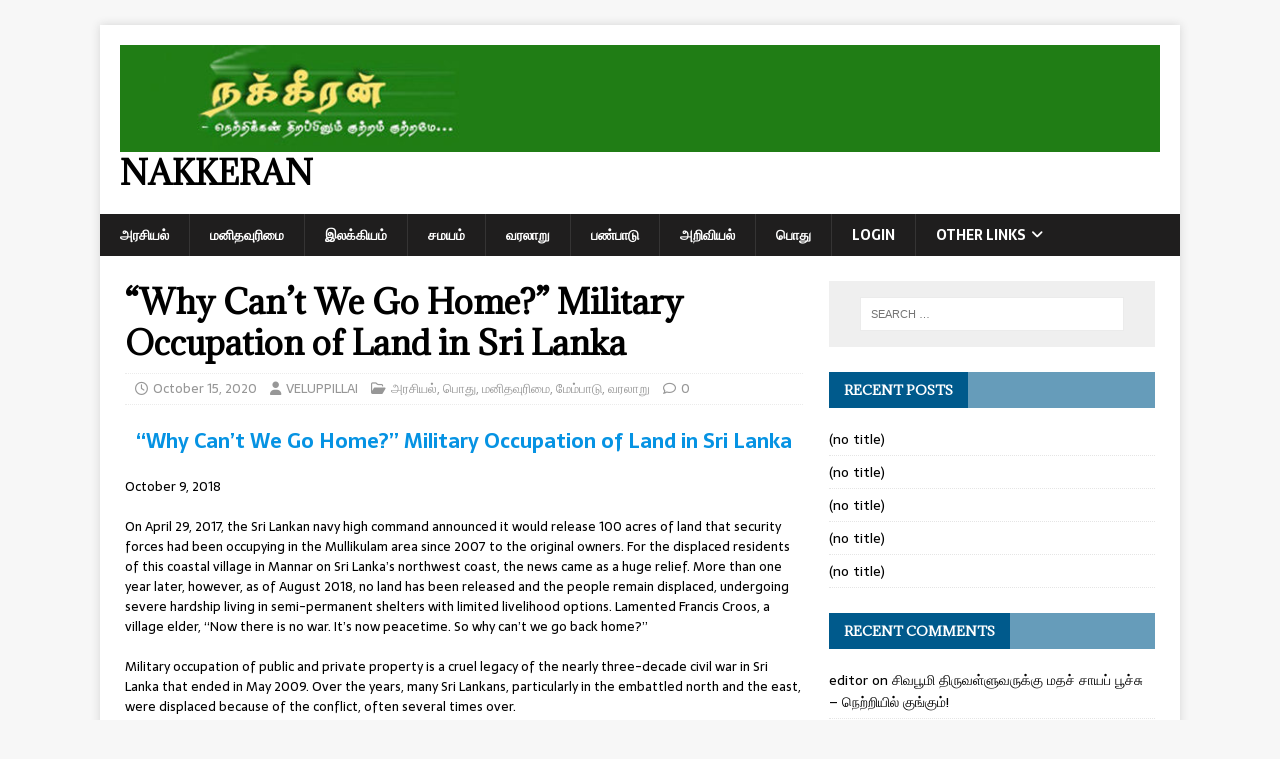

--- FILE ---
content_type: text/html; charset=UTF-8
request_url: https://nakkeran.com/index.php/2020/10/15/why-cant-we-go-home-military-occupation-of-land-in-sri-lanka/
body_size: 55939
content:
<!DOCTYPE html>
<html class="no-js" lang="en-US">
<head>
<meta charset="UTF-8">
<meta name="viewport" content="width=device-width, initial-scale=1.0">
<link rel="profile" href="https://gmpg.org/xfn/11" />
<link rel="pingback" href="https://nakkeran.com/xmlrpc.php" />
<title>“Why Can’t We Go Home?” Military Occupation of Land in Sri Lanka &#8211; Nakkeran</title>
<meta name='robots' content='max-image-preview:large' />
	<style>img:is([sizes="auto" i], [sizes^="auto," i]) { contain-intrinsic-size: 3000px 1500px }</style>
	<link rel='dns-prefetch' href='//fonts.googleapis.com' />
<link rel="alternate" type="application/rss+xml" title="Nakkeran &raquo; Feed" href="https://nakkeran.com/index.php/feed/" />
<link rel="alternate" type="application/rss+xml" title="Nakkeran &raquo; Comments Feed" href="https://nakkeran.com/index.php/comments/feed/" />
<link rel="alternate" type="application/rss+xml" title="Nakkeran &raquo; “Why Can’t We Go Home?” Military Occupation of Land in Sri Lanka Comments Feed" href="https://nakkeran.com/index.php/2020/10/15/why-cant-we-go-home-military-occupation-of-land-in-sri-lanka/feed/" />
<script type="text/javascript">
/* <![CDATA[ */
window._wpemojiSettings = {"baseUrl":"https:\/\/s.w.org\/images\/core\/emoji\/16.0.1\/72x72\/","ext":".png","svgUrl":"https:\/\/s.w.org\/images\/core\/emoji\/16.0.1\/svg\/","svgExt":".svg","source":{"concatemoji":"https:\/\/nakkeran.com\/wp-includes\/js\/wp-emoji-release.min.js?ver=9af4fbf0fe3c35d398785759d47380ea"}};
/*! This file is auto-generated */
!function(s,n){var o,i,e;function c(e){try{var t={supportTests:e,timestamp:(new Date).valueOf()};sessionStorage.setItem(o,JSON.stringify(t))}catch(e){}}function p(e,t,n){e.clearRect(0,0,e.canvas.width,e.canvas.height),e.fillText(t,0,0);var t=new Uint32Array(e.getImageData(0,0,e.canvas.width,e.canvas.height).data),a=(e.clearRect(0,0,e.canvas.width,e.canvas.height),e.fillText(n,0,0),new Uint32Array(e.getImageData(0,0,e.canvas.width,e.canvas.height).data));return t.every(function(e,t){return e===a[t]})}function u(e,t){e.clearRect(0,0,e.canvas.width,e.canvas.height),e.fillText(t,0,0);for(var n=e.getImageData(16,16,1,1),a=0;a<n.data.length;a++)if(0!==n.data[a])return!1;return!0}function f(e,t,n,a){switch(t){case"flag":return n(e,"\ud83c\udff3\ufe0f\u200d\u26a7\ufe0f","\ud83c\udff3\ufe0f\u200b\u26a7\ufe0f")?!1:!n(e,"\ud83c\udde8\ud83c\uddf6","\ud83c\udde8\u200b\ud83c\uddf6")&&!n(e,"\ud83c\udff4\udb40\udc67\udb40\udc62\udb40\udc65\udb40\udc6e\udb40\udc67\udb40\udc7f","\ud83c\udff4\u200b\udb40\udc67\u200b\udb40\udc62\u200b\udb40\udc65\u200b\udb40\udc6e\u200b\udb40\udc67\u200b\udb40\udc7f");case"emoji":return!a(e,"\ud83e\udedf")}return!1}function g(e,t,n,a){var r="undefined"!=typeof WorkerGlobalScope&&self instanceof WorkerGlobalScope?new OffscreenCanvas(300,150):s.createElement("canvas"),o=r.getContext("2d",{willReadFrequently:!0}),i=(o.textBaseline="top",o.font="600 32px Arial",{});return e.forEach(function(e){i[e]=t(o,e,n,a)}),i}function t(e){var t=s.createElement("script");t.src=e,t.defer=!0,s.head.appendChild(t)}"undefined"!=typeof Promise&&(o="wpEmojiSettingsSupports",i=["flag","emoji"],n.supports={everything:!0,everythingExceptFlag:!0},e=new Promise(function(e){s.addEventListener("DOMContentLoaded",e,{once:!0})}),new Promise(function(t){var n=function(){try{var e=JSON.parse(sessionStorage.getItem(o));if("object"==typeof e&&"number"==typeof e.timestamp&&(new Date).valueOf()<e.timestamp+604800&&"object"==typeof e.supportTests)return e.supportTests}catch(e){}return null}();if(!n){if("undefined"!=typeof Worker&&"undefined"!=typeof OffscreenCanvas&&"undefined"!=typeof URL&&URL.createObjectURL&&"undefined"!=typeof Blob)try{var e="postMessage("+g.toString()+"("+[JSON.stringify(i),f.toString(),p.toString(),u.toString()].join(",")+"));",a=new Blob([e],{type:"text/javascript"}),r=new Worker(URL.createObjectURL(a),{name:"wpTestEmojiSupports"});return void(r.onmessage=function(e){c(n=e.data),r.terminate(),t(n)})}catch(e){}c(n=g(i,f,p,u))}t(n)}).then(function(e){for(var t in e)n.supports[t]=e[t],n.supports.everything=n.supports.everything&&n.supports[t],"flag"!==t&&(n.supports.everythingExceptFlag=n.supports.everythingExceptFlag&&n.supports[t]);n.supports.everythingExceptFlag=n.supports.everythingExceptFlag&&!n.supports.flag,n.DOMReady=!1,n.readyCallback=function(){n.DOMReady=!0}}).then(function(){return e}).then(function(){var e;n.supports.everything||(n.readyCallback(),(e=n.source||{}).concatemoji?t(e.concatemoji):e.wpemoji&&e.twemoji&&(t(e.twemoji),t(e.wpemoji)))}))}((window,document),window._wpemojiSettings);
/* ]]> */
</script>
<style id='wp-emoji-styles-inline-css' type='text/css'>

	img.wp-smiley, img.emoji {
		display: inline !important;
		border: none !important;
		box-shadow: none !important;
		height: 1em !important;
		width: 1em !important;
		margin: 0 0.07em !important;
		vertical-align: -0.1em !important;
		background: none !important;
		padding: 0 !important;
	}
</style>
<link rel='stylesheet' id='wp-block-library-css' href='https://nakkeran.com/wp-includes/css/dist/block-library/style.min.css?ver=9af4fbf0fe3c35d398785759d47380ea' type='text/css' media='all' />
<style id='classic-theme-styles-inline-css' type='text/css'>
/*! This file is auto-generated */
.wp-block-button__link{color:#fff;background-color:#32373c;border-radius:9999px;box-shadow:none;text-decoration:none;padding:calc(.667em + 2px) calc(1.333em + 2px);font-size:1.125em}.wp-block-file__button{background:#32373c;color:#fff;text-decoration:none}
</style>
<style id='global-styles-inline-css' type='text/css'>
:root{--wp--preset--aspect-ratio--square: 1;--wp--preset--aspect-ratio--4-3: 4/3;--wp--preset--aspect-ratio--3-4: 3/4;--wp--preset--aspect-ratio--3-2: 3/2;--wp--preset--aspect-ratio--2-3: 2/3;--wp--preset--aspect-ratio--16-9: 16/9;--wp--preset--aspect-ratio--9-16: 9/16;--wp--preset--color--black: #000000;--wp--preset--color--cyan-bluish-gray: #abb8c3;--wp--preset--color--white: #ffffff;--wp--preset--color--pale-pink: #f78da7;--wp--preset--color--vivid-red: #cf2e2e;--wp--preset--color--luminous-vivid-orange: #ff6900;--wp--preset--color--luminous-vivid-amber: #fcb900;--wp--preset--color--light-green-cyan: #7bdcb5;--wp--preset--color--vivid-green-cyan: #00d084;--wp--preset--color--pale-cyan-blue: #8ed1fc;--wp--preset--color--vivid-cyan-blue: #0693e3;--wp--preset--color--vivid-purple: #9b51e0;--wp--preset--gradient--vivid-cyan-blue-to-vivid-purple: linear-gradient(135deg,rgba(6,147,227,1) 0%,rgb(155,81,224) 100%);--wp--preset--gradient--light-green-cyan-to-vivid-green-cyan: linear-gradient(135deg,rgb(122,220,180) 0%,rgb(0,208,130) 100%);--wp--preset--gradient--luminous-vivid-amber-to-luminous-vivid-orange: linear-gradient(135deg,rgba(252,185,0,1) 0%,rgba(255,105,0,1) 100%);--wp--preset--gradient--luminous-vivid-orange-to-vivid-red: linear-gradient(135deg,rgba(255,105,0,1) 0%,rgb(207,46,46) 100%);--wp--preset--gradient--very-light-gray-to-cyan-bluish-gray: linear-gradient(135deg,rgb(238,238,238) 0%,rgb(169,184,195) 100%);--wp--preset--gradient--cool-to-warm-spectrum: linear-gradient(135deg,rgb(74,234,220) 0%,rgb(151,120,209) 20%,rgb(207,42,186) 40%,rgb(238,44,130) 60%,rgb(251,105,98) 80%,rgb(254,248,76) 100%);--wp--preset--gradient--blush-light-purple: linear-gradient(135deg,rgb(255,206,236) 0%,rgb(152,150,240) 100%);--wp--preset--gradient--blush-bordeaux: linear-gradient(135deg,rgb(254,205,165) 0%,rgb(254,45,45) 50%,rgb(107,0,62) 100%);--wp--preset--gradient--luminous-dusk: linear-gradient(135deg,rgb(255,203,112) 0%,rgb(199,81,192) 50%,rgb(65,88,208) 100%);--wp--preset--gradient--pale-ocean: linear-gradient(135deg,rgb(255,245,203) 0%,rgb(182,227,212) 50%,rgb(51,167,181) 100%);--wp--preset--gradient--electric-grass: linear-gradient(135deg,rgb(202,248,128) 0%,rgb(113,206,126) 100%);--wp--preset--gradient--midnight: linear-gradient(135deg,rgb(2,3,129) 0%,rgb(40,116,252) 100%);--wp--preset--font-size--small: 13px;--wp--preset--font-size--medium: 20px;--wp--preset--font-size--large: 36px;--wp--preset--font-size--x-large: 42px;--wp--preset--spacing--20: 0.44rem;--wp--preset--spacing--30: 0.67rem;--wp--preset--spacing--40: 1rem;--wp--preset--spacing--50: 1.5rem;--wp--preset--spacing--60: 2.25rem;--wp--preset--spacing--70: 3.38rem;--wp--preset--spacing--80: 5.06rem;--wp--preset--shadow--natural: 6px 6px 9px rgba(0, 0, 0, 0.2);--wp--preset--shadow--deep: 12px 12px 50px rgba(0, 0, 0, 0.4);--wp--preset--shadow--sharp: 6px 6px 0px rgba(0, 0, 0, 0.2);--wp--preset--shadow--outlined: 6px 6px 0px -3px rgba(255, 255, 255, 1), 6px 6px rgba(0, 0, 0, 1);--wp--preset--shadow--crisp: 6px 6px 0px rgba(0, 0, 0, 1);}:where(.is-layout-flex){gap: 0.5em;}:where(.is-layout-grid){gap: 0.5em;}body .is-layout-flex{display: flex;}.is-layout-flex{flex-wrap: wrap;align-items: center;}.is-layout-flex > :is(*, div){margin: 0;}body .is-layout-grid{display: grid;}.is-layout-grid > :is(*, div){margin: 0;}:where(.wp-block-columns.is-layout-flex){gap: 2em;}:where(.wp-block-columns.is-layout-grid){gap: 2em;}:where(.wp-block-post-template.is-layout-flex){gap: 1.25em;}:where(.wp-block-post-template.is-layout-grid){gap: 1.25em;}.has-black-color{color: var(--wp--preset--color--black) !important;}.has-cyan-bluish-gray-color{color: var(--wp--preset--color--cyan-bluish-gray) !important;}.has-white-color{color: var(--wp--preset--color--white) !important;}.has-pale-pink-color{color: var(--wp--preset--color--pale-pink) !important;}.has-vivid-red-color{color: var(--wp--preset--color--vivid-red) !important;}.has-luminous-vivid-orange-color{color: var(--wp--preset--color--luminous-vivid-orange) !important;}.has-luminous-vivid-amber-color{color: var(--wp--preset--color--luminous-vivid-amber) !important;}.has-light-green-cyan-color{color: var(--wp--preset--color--light-green-cyan) !important;}.has-vivid-green-cyan-color{color: var(--wp--preset--color--vivid-green-cyan) !important;}.has-pale-cyan-blue-color{color: var(--wp--preset--color--pale-cyan-blue) !important;}.has-vivid-cyan-blue-color{color: var(--wp--preset--color--vivid-cyan-blue) !important;}.has-vivid-purple-color{color: var(--wp--preset--color--vivid-purple) !important;}.has-black-background-color{background-color: var(--wp--preset--color--black) !important;}.has-cyan-bluish-gray-background-color{background-color: var(--wp--preset--color--cyan-bluish-gray) !important;}.has-white-background-color{background-color: var(--wp--preset--color--white) !important;}.has-pale-pink-background-color{background-color: var(--wp--preset--color--pale-pink) !important;}.has-vivid-red-background-color{background-color: var(--wp--preset--color--vivid-red) !important;}.has-luminous-vivid-orange-background-color{background-color: var(--wp--preset--color--luminous-vivid-orange) !important;}.has-luminous-vivid-amber-background-color{background-color: var(--wp--preset--color--luminous-vivid-amber) !important;}.has-light-green-cyan-background-color{background-color: var(--wp--preset--color--light-green-cyan) !important;}.has-vivid-green-cyan-background-color{background-color: var(--wp--preset--color--vivid-green-cyan) !important;}.has-pale-cyan-blue-background-color{background-color: var(--wp--preset--color--pale-cyan-blue) !important;}.has-vivid-cyan-blue-background-color{background-color: var(--wp--preset--color--vivid-cyan-blue) !important;}.has-vivid-purple-background-color{background-color: var(--wp--preset--color--vivid-purple) !important;}.has-black-border-color{border-color: var(--wp--preset--color--black) !important;}.has-cyan-bluish-gray-border-color{border-color: var(--wp--preset--color--cyan-bluish-gray) !important;}.has-white-border-color{border-color: var(--wp--preset--color--white) !important;}.has-pale-pink-border-color{border-color: var(--wp--preset--color--pale-pink) !important;}.has-vivid-red-border-color{border-color: var(--wp--preset--color--vivid-red) !important;}.has-luminous-vivid-orange-border-color{border-color: var(--wp--preset--color--luminous-vivid-orange) !important;}.has-luminous-vivid-amber-border-color{border-color: var(--wp--preset--color--luminous-vivid-amber) !important;}.has-light-green-cyan-border-color{border-color: var(--wp--preset--color--light-green-cyan) !important;}.has-vivid-green-cyan-border-color{border-color: var(--wp--preset--color--vivid-green-cyan) !important;}.has-pale-cyan-blue-border-color{border-color: var(--wp--preset--color--pale-cyan-blue) !important;}.has-vivid-cyan-blue-border-color{border-color: var(--wp--preset--color--vivid-cyan-blue) !important;}.has-vivid-purple-border-color{border-color: var(--wp--preset--color--vivid-purple) !important;}.has-vivid-cyan-blue-to-vivid-purple-gradient-background{background: var(--wp--preset--gradient--vivid-cyan-blue-to-vivid-purple) !important;}.has-light-green-cyan-to-vivid-green-cyan-gradient-background{background: var(--wp--preset--gradient--light-green-cyan-to-vivid-green-cyan) !important;}.has-luminous-vivid-amber-to-luminous-vivid-orange-gradient-background{background: var(--wp--preset--gradient--luminous-vivid-amber-to-luminous-vivid-orange) !important;}.has-luminous-vivid-orange-to-vivid-red-gradient-background{background: var(--wp--preset--gradient--luminous-vivid-orange-to-vivid-red) !important;}.has-very-light-gray-to-cyan-bluish-gray-gradient-background{background: var(--wp--preset--gradient--very-light-gray-to-cyan-bluish-gray) !important;}.has-cool-to-warm-spectrum-gradient-background{background: var(--wp--preset--gradient--cool-to-warm-spectrum) !important;}.has-blush-light-purple-gradient-background{background: var(--wp--preset--gradient--blush-light-purple) !important;}.has-blush-bordeaux-gradient-background{background: var(--wp--preset--gradient--blush-bordeaux) !important;}.has-luminous-dusk-gradient-background{background: var(--wp--preset--gradient--luminous-dusk) !important;}.has-pale-ocean-gradient-background{background: var(--wp--preset--gradient--pale-ocean) !important;}.has-electric-grass-gradient-background{background: var(--wp--preset--gradient--electric-grass) !important;}.has-midnight-gradient-background{background: var(--wp--preset--gradient--midnight) !important;}.has-small-font-size{font-size: var(--wp--preset--font-size--small) !important;}.has-medium-font-size{font-size: var(--wp--preset--font-size--medium) !important;}.has-large-font-size{font-size: var(--wp--preset--font-size--large) !important;}.has-x-large-font-size{font-size: var(--wp--preset--font-size--x-large) !important;}
:where(.wp-block-post-template.is-layout-flex){gap: 1.25em;}:where(.wp-block-post-template.is-layout-grid){gap: 1.25em;}
:where(.wp-block-columns.is-layout-flex){gap: 2em;}:where(.wp-block-columns.is-layout-grid){gap: 2em;}
:root :where(.wp-block-pullquote){font-size: 1.5em;line-height: 1.6;}
</style>
<link rel='stylesheet' id='wdps_frontend-css' href='https://nakkeran.com/wp-content/plugins/post-slider-wd/css/wdps_frontend.css?ver=1.0.59' type='text/css' media='all' />
<link rel='stylesheet' id='wdps_effects-css' href='https://nakkeran.com/wp-content/plugins/post-slider-wd/css/wdps_effects.css?ver=1.0.59' type='text/css' media='all' />
<link rel='stylesheet' id='wdps_font-awesome-css' href='https://nakkeran.com/wp-content/plugins/post-slider-wd/css/font-awesome/font-awesome.css?ver=4.6.3' type='text/css' media='all' />
<link rel='stylesheet' id='wpos-slick-style-css' href='https://nakkeran.com/wp-content/plugins/wp-responsive-recent-post-slider/assets/css/slick.css?ver=3.6.5' type='text/css' media='all' />
<link rel='stylesheet' id='wppsac-public-style-css' href='https://nakkeran.com/wp-content/plugins/wp-responsive-recent-post-slider/assets/css/recent-post-style.css?ver=3.6.5' type='text/css' media='all' />
<link rel='stylesheet' id='mh-magazine-lite-css' href='https://nakkeran.com/wp-content/themes/mh-magazine-lite/style.css?ver=2.10.0' type='text/css' media='all' />
<link rel='stylesheet' id='mh-newsmagazine-css' href='https://nakkeran.com/wp-content/themes/mh-newsmagazine/style.css?ver=1.1.3' type='text/css' media='all' />
<link rel='stylesheet' id='mh-font-awesome-css' href='https://nakkeran.com/wp-content/themes/mh-magazine-lite/includes/font-awesome.min.css' type='text/css' media='all' />
<link rel='stylesheet' id='mh-newsmagazine-fonts-css' href='https://fonts.googleapis.com/css?family=Sarala:400,700%7cAdamina:400' type='text/css' media='all' />
<script type="text/javascript" src="https://nakkeran.com/wp-includes/js/jquery/jquery.min.js?ver=3.7.1" id="jquery-core-js"></script>
<script type="text/javascript" src="https://nakkeran.com/wp-includes/js/jquery/jquery-migrate.min.js?ver=3.4.1" id="jquery-migrate-js"></script>
<script type="text/javascript" src="https://nakkeran.com/wp-content/plugins/post-slider-wd/js/jquery.mobile.js?ver=1.0.59" id="wdps_jquery_mobile-js"></script>
<script type="text/javascript" src="https://nakkeran.com/wp-content/plugins/post-slider-wd/js/wdps_frontend.js?ver=1.0.59" id="wdps_frontend-js"></script>
<script type="text/javascript" id="mh-scripts-js-extra">
/* <![CDATA[ */
var mh_magazine = {"text":{"toggle_menu":"Toggle Menu"}};
/* ]]> */
</script>
<script type="text/javascript" src="https://nakkeran.com/wp-content/themes/mh-magazine-lite/js/scripts.js?ver=2.10.0" id="mh-scripts-js"></script>
<link rel="https://api.w.org/" href="https://nakkeran.com/index.php/wp-json/" /><link rel="alternate" title="JSON" type="application/json" href="https://nakkeran.com/index.php/wp-json/wp/v2/posts/14337" /><link rel="canonical" href="https://nakkeran.com/index.php/2020/10/15/why-cant-we-go-home-military-occupation-of-land-in-sri-lanka/" />
<link rel="alternate" title="oEmbed (JSON)" type="application/json+oembed" href="https://nakkeran.com/index.php/wp-json/oembed/1.0/embed?url=https%3A%2F%2Fnakkeran.com%2Findex.php%2F2020%2F10%2F15%2Fwhy-cant-we-go-home-military-occupation-of-land-in-sri-lanka%2F" />
<link rel="alternate" title="oEmbed (XML)" type="text/xml+oembed" href="https://nakkeran.com/index.php/wp-json/oembed/1.0/embed?url=https%3A%2F%2Fnakkeran.com%2Findex.php%2F2020%2F10%2F15%2Fwhy-cant-we-go-home-military-occupation-of-land-in-sri-lanka%2F&#038;format=xml" />
<!--[if lt IE 9]>
<script src="https://nakkeran.com/wp-content/themes/mh-magazine-lite/js/css3-mediaqueries.js"></script>
<![endif]-->
<style type="text/css">.recentcomments a{display:inline !important;padding:0 !important;margin:0 !important;}</style></head>
<body data-rsssl=1 id="mh-mobile" class="wp-singular post-template-default single single-post postid-14337 single-format-standard wp-custom-logo wp-theme-mh-magazine-lite wp-child-theme-mh-newsmagazine mh-right-sb" itemscope="itemscope" itemtype="https://schema.org/WebPage">
<div class="mh-container mh-container-outer">
<div class="mh-header-mobile-nav mh-clearfix"></div>
<header class="mh-header" itemscope="itemscope" itemtype="https://schema.org/WPHeader">
	<div class="mh-container mh-container-inner mh-row mh-clearfix">
		<div class="mh-custom-header mh-clearfix">
<div class="mh-site-identity">
<div class="mh-site-logo" role="banner" itemscope="itemscope" itemtype="https://schema.org/Brand">
<a href="https://nakkeran.com/" class="custom-logo-link" rel="home"><img width="1080" height="111" src="https://nakkeran.com/wp-content/uploads/2017/05/cropped-nakiran_backg.jpg" class="custom-logo" alt="Nakkeran" decoding="async" fetchpriority="high" srcset="https://nakkeran.com/wp-content/uploads/2017/05/cropped-nakiran_backg.jpg 1080w, https://nakkeran.com/wp-content/uploads/2017/05/cropped-nakiran_backg-300x31.jpg 300w, https://nakkeran.com/wp-content/uploads/2017/05/cropped-nakiran_backg-768x79.jpg 768w, https://nakkeran.com/wp-content/uploads/2017/05/cropped-nakiran_backg-1024x105.jpg 1024w" sizes="(max-width: 1080px) 100vw, 1080px" /></a><div class="mh-header-text">
<a class="mh-header-text-link" href="https://nakkeran.com/" title="Nakkeran" rel="home">
<h2 class="mh-header-title">Nakkeran</h2>
</a>
</div>
</div>
</div>
</div>
	</div>
	<div class="mh-main-nav-wrap">
		<nav class="mh-navigation mh-main-nav mh-container mh-container-inner mh-clearfix" itemscope="itemscope" itemtype="https://schema.org/SiteNavigationElement">
			<div class="menu-menu-1-container"><ul id="menu-menu-1" class="menu"><li id="menu-item-26" class="menu-item menu-item-type-taxonomy menu-item-object-category current-post-ancestor current-menu-parent current-post-parent menu-item-26"><a href="https://nakkeran.com/index.php/category/politics/">அரசியல்</a></li>
<li id="menu-item-38" class="menu-item menu-item-type-taxonomy menu-item-object-category current-post-ancestor current-menu-parent current-post-parent menu-item-38"><a href="https://nakkeran.com/index.php/category/humanrights/">மனிதவுரிமை</a></li>
<li id="menu-item-34" class="menu-item menu-item-type-taxonomy menu-item-object-category menu-item-34"><a href="https://nakkeran.com/index.php/category/literature/">இலக்கியம்</a></li>
<li id="menu-item-35" class="menu-item menu-item-type-taxonomy menu-item-object-category menu-item-35"><a href="https://nakkeran.com/index.php/category/religion/">சமயம்</a></li>
<li id="menu-item-39" class="menu-item menu-item-type-taxonomy menu-item-object-category current-post-ancestor current-menu-parent current-post-parent menu-item-39"><a href="https://nakkeran.com/index.php/category/history/">வரலாறு</a></li>
<li id="menu-item-36" class="menu-item menu-item-type-taxonomy menu-item-object-category menu-item-36"><a href="https://nakkeran.com/index.php/category/culture/">பண்பாடு</a></li>
<li id="menu-item-494" class="menu-item menu-item-type-taxonomy menu-item-object-category menu-item-494"><a href="https://nakkeran.com/index.php/category/science/">அறிவியல்</a></li>
<li id="menu-item-37" class="menu-item menu-item-type-taxonomy menu-item-object-category current-post-ancestor current-menu-parent current-post-parent menu-item-37"><a href="https://nakkeran.com/index.php/category/general/">பொது</a></li>
<li id="menu-item-2966" class="menu-item menu-item-type-custom menu-item-object-custom menu-item-2966"><a href="https://nakkeran.com/wp-login.php">Login</a></li>
<li id="menu-item-4713" class="menu-item menu-item-type-custom menu-item-object-custom menu-item-has-children menu-item-4713"><a href="#">Other Links</a>
<ul class="sub-menu">
	<li id="menu-item-4875" class="menu-item menu-item-type-custom menu-item-object-custom menu-item-4875"><a href="http://www.jvpnews.com/">JVP நியூஸ்</a></li>
	<li id="menu-item-4866" class="menu-item menu-item-type-custom menu-item-object-custom menu-item-4866"><a href="http://www.canadamirror.com/">கனடா மிரர்</a></li>
	<li id="menu-item-4867" class="menu-item menu-item-type-custom menu-item-object-custom menu-item-4867"><a href="http://www.manithan.com/">மனிதன்</a></li>
	<li id="menu-item-4868" class="menu-item menu-item-type-custom menu-item-object-custom menu-item-4868"><a href="http://index.lankasri.com/weblinks/srilanka-news">புதினம்</a></li>
	<li id="menu-item-4869" class="menu-item menu-item-type-custom menu-item-object-custom menu-item-4869"><a href="http://www.bbc.com/tamil/">BBC தமிழ்</a></li>
	<li id="menu-item-4870" class="menu-item menu-item-type-custom menu-item-object-custom menu-item-4870"><a href="http://asrilanka.com/">ஏ சிறிலங்கா</a></li>
	<li id="menu-item-4871" class="menu-item menu-item-type-custom menu-item-object-custom menu-item-4871"><a href="http://www.lankaroad.net/">லங்கா ரோடு</a></li>
	<li id="menu-item-4872" class="menu-item menu-item-type-custom menu-item-object-custom menu-item-4872"><a href="http://www.pathivu.com/">பதிவு</a></li>
	<li id="menu-item-4873" class="menu-item menu-item-type-custom menu-item-object-custom menu-item-4873"><a href="http://www.puthinappalakai.com/">புதினப்பலகை</a></li>
	<li id="menu-item-4874" class="menu-item menu-item-type-custom menu-item-object-custom menu-item-4874"><a href="http://index.lankasri.com/weblinks/srilanka-news">மேலும்</a></li>
</ul>
</li>
</ul></div>		</nav>
	</div>
</header><div class="mh-wrapper mh-clearfix">
	<div id="main-content" class="mh-content" role="main" itemprop="mainContentOfPage"><article id="post-14337" class="post-14337 post type-post status-publish format-standard hentry category-politics category-general category-humanrights category-development category-history">
	<header class="entry-header mh-clearfix"><h1 class="entry-title">“Why Can’t We Go Home?” Military Occupation of Land in Sri Lanka</h1><p class="mh-meta entry-meta">
<span class="entry-meta-date updated"><i class="far fa-clock"></i><a href="https://nakkeran.com/index.php/2020/10/">October 15, 2020</a></span>
<span class="entry-meta-author author vcard"><i class="fa fa-user"></i><a class="fn" href="https://nakkeran.com/index.php/author/editor/">VELUPPILLAI</a></span>
<span class="entry-meta-categories"><i class="far fa-folder-open"></i><a href="https://nakkeran.com/index.php/category/politics/" rel="category tag">அரசியல்</a>, <a href="https://nakkeran.com/index.php/category/general/" rel="category tag">பொது</a>, <a href="https://nakkeran.com/index.php/category/humanrights/" rel="category tag">மனிதவுரிமை</a>, <a href="https://nakkeran.com/index.php/category/development/" rel="category tag">மேம்பாடு</a>, <a href="https://nakkeran.com/index.php/category/history/" rel="category tag">வரலாறு</a></span>
<span class="entry-meta-comments"><i class="far fa-comment"></i><a class="mh-comment-scroll" href="https://nakkeran.com/index.php/2020/10/15/why-cant-we-go-home-military-occupation-of-land-in-sri-lanka/#mh-comments">0</a></span>
</p>
	</header>
		<div class="entry-content mh-clearfix">
<p class="has-text-color has-text-align-center has-medium-font-size has-vivid-cyan-blue-color"><strong>“Why Can’t We Go Home?” Military Occupation of Land in Sri Lanka</strong></p>



<p class="has-small-font-size">October 9, 2018</p>



<p class="has-small-font-size">On April 29, 2017, the Sri Lankan navy high command announced it would release 100 acres of land that security forces had been occupying in the Mullikulam area since 2007 to the original owners. For the displaced residents of this coastal village in Mannar on Sri Lanka’s northwest coast, the news came as a huge relief. More than one year later, however, as of August 2018, no land has been released and the people remain displaced, undergoing severe hardship living in semi-permanent shelters with limited livelihood options. Lamented Francis Croos, a village elder, “Now there is no war. It’s now peacetime. So why can’t we go back home?”</p>



<p class="has-small-font-size">Military occupation of public and private property is a cruel legacy of the nearly three-decade civil war in Sri Lanka that ended in May 2009. Over the years, many Sri Lankans, particularly in the embattled north and the east, were displaced because of the conflict, often several times over.</p>



<p class="has-small-font-size">Government forces occupied territory to set up military camps, or bases, for operations, and demarcated certain areas as High-Security Zones (HSZs), thwarting their return. Over the course of the war, the separatist forces of the Liberation Tigers of Tamil Eelam (LTTE) had de-facto administrative control over large areas covering several districts and were also involved in forcibly displacing people, including a mass eviction of the Muslim community. Those displaced due to the conflict faced loss of their homes and livelihood, poor living conditions, including in squalid conditions at displacement camps.</p>



<p class="has-small-font-size">By the end of the war, the military was in control of vast swaths of land, including the areas previously held by the defeated LTTE. While the administration of President Mahinda Rajapaksa took some steps to release land back to original owners, the military retained control over large areas and made use of it for both military and non-military purposes. The military consolidated its position and control, including shifting from de facto occupation to legal acquisition. It not only established barracks, but has used the land for agriculture, tourism, and other commercial ventures.</p>



<p class="has-small-font-size">The current president, Maithripala Sirisena, came to power in 2015 on a platform of reform. His victory, followed by parliamentary elections in which pro-reform forces were further strengthened, raised the hopes of communities, mostly Tamil and to a lesser extent Muslim, whose land was occupied by the security forces.</p>



<p class="has-small-font-size">In October 2015, at the United Nations Human Rights Council (UNHRC), Sri Lanka cosponsored a resolution in which it pledged to address longstanding issues relating to the conflict, including prompt return of occupied land. The government has since stated that it has returned nearly 80 to 85 percent of the land held since the war ended and will only retain control in areas needed for national security reasons. But there has been no transparency in the process and many affected communities dispute these claims.</p>



<p class="has-small-font-size">While the government has released land in a number of sites across the north and east, in other sites the process has been delayed. In at least one location, the Sirisena government has actually moved backward, allowing the military to acquire land in a conflict-affected area, a practice under the Rajapaksa government that many observers hoped had ended.</p>



<p class="has-small-font-size">In Mullikulam, discussed above, residents with the support of clergy and local activists had been campaigning for the return of their land since the war ended in 2009. Instead, the navy consolidated its presence, declaring the village the headquarters for their north-west command. The election of a new government in 2015 gave them hope. But when their land was not returned, in March 2017, they began holding demonstrations outside the navy camp located on their properties. In July 2018, the navy made yet another promise to release their lands “soon,” but it is yet to happen, and protests continue.</p>



<p class="has-small-font-size">It is now nearly four years since the Sirisena administration took office, and discontent has risen among affected communities over continuing military occupation of land and additional acquisitions—often without adequate consultation, due process of law, or compensation for those displaced. In many parts of the country, those contesting these land seizures have been holding protests as they see little substantive progress. To a large degree, the earlier landowners remain vulnerable to the whims of the military and their decisions on whether to release land.</p>



<p class="has-small-font-size">This report, based on 110 interviews conducted between June 2017 and August 2018, details cases of land occupation by security forces both during and after the armed conflict. It identifies failures of transparency and due process, lack of proper mapping of these occupations, inadequate support to affected individuals and communities, and ongoing delays in providing appropriate reparations to address the harms. It also examines evidence that the military is using some lands for commercial profit rather than national security, and in some cases has damaged or destroyed property prior to returning the land to owners. We conclude that, despite early progress in returning land and some positive commitments, the Sirisena government has since adopted an arbitrary and piecemeal approach. The failure to initiate a transparent process means that it has done far too little to address the rights violations and provide remedies to those who have suffered or continue to suffer from military land occupation and its consequences.</p>



<h5 class="has-vivid-cyan-blue-color has-text-color wp-block-heading">Land Occupation by State Security Forces</h5>



<p class="has-small-font-size">Nearly a decade after the war, the Sri Lankan army, navy, and air force, as well as the police, continue to occupy private land that is owned and was used by civilians, and state land intended for non-military purposes. These occupations range from large areas that cut across multiple administrative divisions, to smaller areas encompassing several properties and even, in some cases, an individual house or farm. Private land includes homes, business establishments, cultivable areas, and other properties. Security forces also continue to occupy or control access to religious buildings, schools, communal wells, beaches, and arable lands that have long been used by communities, sometimes over generations, but where ownership lies with the state.</p>



<p class="has-small-font-size">Military occupation of land is among the primary contributors to continuing displacement: according to the government, as of 2017, nearly 40,000 people remained internally displaced in the country, a majority from Jaffna.</p>



<p class="has-small-font-size">In some instances, the local civilian administration agrees that there are no reasonable grounds for continued occupation but have been unable to enforce reform because of obstruction by the military. In others, district officials assert that the civilians who lived or used the land lack legal titles or proof of ownership. Contested land ownership is not merely a legal and administrative issue but reflects a wider problem: a failure of Sri Lankan authorities to fully consider the consequences of the conflict for the country’s many affected populations. During the war, normal land administration was suspended. In addition, the land documents of many families who were forcibly displaced were destroyed, damaged, or lost. In some cases, other civilians occupied their land.</p>



<p class="has-small-font-size">In several cases, even after residents were informed that their property had been released, they have found security forces unwilling to leave, or still occupying a portion of the area, leaving some families displaced. Partial land release, with security forces camped close by, causes practical problems over access to water or roads, and increases fear of surveillance or harassment by soldiers. The government’s failure to act on pledges of releases have increased distrust and suspicions between local communities and the authorities.</p>



<p class="has-small-font-size">In some cases, different state agencies have exchanged control over properties without releasing land back to civilian owners. For instance, after the war ended, 23 families in Pallimunai on Mannar were initially promised that their land and homes would be returned by the local police who were in occupation of these properties. Instead, the navy took over control of the land from the police, without any explanation, and have remained in control. The residents are blocked from returning by the navy, which has refused to vacate their properties. Residents have fought their case in court. Helena Perera, one of the residents said:</p>



<blockquote class="wp-block-quote is-layout-flow wp-block-quote-is-layout-flow"><p>The police told us that they were leaving and that we could to return to our homes. A police officer standing nearby, told us again, in front of the navy, that we can go back home. However, a navy high-up told us that they would only leave if the president [then Rajapaksa], were to order them to do so. And that until then, they would continue to live on our land. We’ve been made refugees in our own village.</p></blockquote>



<p class="has-small-font-size">In some areas that the military occupied during the war, the state has moved to formally acquire the land in the post-war period, including under the Sirisena-led administration. While it is apparent that the military has commenced acquisition of some such lands with consideration for the due process rights of former residents, its slow or stalled progress in releasing additional lands has intensified fear that it is biding its time and seeks to consolidate its hold.</p>



<h5 class="has-vivid-cyan-blue-color has-text-color wp-block-heading">Post-Conflict Occupation of Land</h5>



<p class="has-small-font-size">Military occupations of land occur frequently during armed conflicts. However, in Sri Lanka, the security forces have occupied new land even after the end of the war and the defeat of the LTTE, expanding their role and presence in civilian activities, including infrastructure development, tourism, and administration.</p>



<p class="has-small-font-size">For instance, on July 17, 2010, a year after the war ended, a group of masked men, armed with clubs and assault weapons, entered the village of Ragamwela, Panama, in southeastern Ampara district. They burned down seven huts, assaulted villagers, and forcibly evicted residents in a midnight attack. Although the villagers filed a complaint with the police, no action had been taken at the time of writing. Instead, when the residents tried to return to their land after the attack, the local police blocked them.</p>



<p class="has-small-font-size">The navy and air force both established camps in the area and began construction of a resort and an international conference center. In this case, the villagers were largely from Sri Lanka’s majority Sinhalese ethnic community who had been forcibly displaced by the military after the war had ended.</p>



<p class="has-small-font-size">Human Rights Watch has documented other cases of land grabs following the war, including in the Eastern Province, which the security forces claimed to have “liberated” entirely in July 2007. In November 2009, the security forces cut civilian access to the mosque in Karamalaiootru, in Trincomalee. On November 5, 2011, military personnel came into the village of Ashraf Nagar and demanded that all its occupants vacate. In all such cases, the security forces created military camps or otherwise established a presence on the land.</p>



<h5 class="has-vivid-cyan-blue-color has-text-color wp-block-heading">“Land Grabs” for Profit</h5>



<p class="has-small-font-size">While the government typically defends the military occupation of land as important for national security, in most cases that rationale is suspect. The use of the land for tourism or agriculture points to the real interest rooted in commercial gain. In at least four sites included in this report, land occupied by the military under the pretext of national security is being utilized for commercial purposes. &nbsp;</p>



<p class="has-small-font-size">Residents of Panama have alleged that military occupation of land there was not for national security at all but purely for tourism and generating revenue. During the Rajapaksa administration, the air force, which occupied 365 acres in the area, commenced the construction of an international conference center and has been building beach-front chalets for tourists. The navy, which had been occupying about 300 acres, including residential and cultivation lands belonging to the people of Ulpassa, Egodayaya, and Horakanda since the end of 2009, has built a tourist resort, Lagoon Cabanas.</p>



<h5 class="has-vivid-cyan-blue-color has-text-color wp-block-heading">Flaws in the Release, Resettlement, and Reparation Processes</h5>



<p class="has-small-font-size">In instances where land has been released, there are continuing problems for returnees. The lack of adequate resettlement assistance has been a critical challenge. For war-affected internally displaced persons the state generally offers a package that includes a resettlement allowance, cooked food, and cash for land clearance. Other assistance such as permanent housing and livelihood aid depends on specific criteria set out by the state, humanitarian agencies, or donors.</p>



<p class="has-small-font-size">However, Human Rights Watch found that in practice there is no uniform application of this policy. Some returnee families did not receive the full resettlement package when they returned to their lands formerly occupied by the military. In some cases, people who initially resettled from IDP camps and ended up in another form of displacement—living with friends and relatives, in rented properties, or even in IDP camps closer to their original properties, because their land was still under military occupation—were denied assistance when their land was eventually released.&nbsp;</p>



<p class="has-small-font-size">Partial releases pose a problem for returnee communities as some land is released, while the military retains control of neighboring land without looking at boundaries and community infrastructure. For instance, Nadeswara College in Kankesanthurai (KKS), Jaffna district, was released in May 2016, but two of the school buildings remain under police occupation, as do many of the nearby houses and the school’s potable water well. Partly as a result, school attendance is still significantly lower than prior to the outbreak of the war, and the school is facing serious challenges in restoring full services.</p>



<p class="has-small-font-size">Residents in different parts of north and east Sri Lanka have complained that the military destroyed property during occupation or immediately prior to release. In Pallimunai, Francis Rita Roche, who is part of a court case seeking the release of her house, says she watched the navy demolish her house on January 22, 2015:&nbsp;</p>



<blockquote class="wp-block-quote is-layout-flow wp-block-quote-is-layout-flow"><p>My nephew had seen them [the navy] removing my roof tiles and alerted me. I rushed there and watched from outside the barbed wire fence, as they razed my house to the ground. My hopes and dreams of returning to my home someday were crushed before my eyes.</p></blockquote>



<p class="has-small-font-size">Human Rights Watch also documented the destruction of Hindu temples, a mosque, a Buddhist temple, and a church that took place during the post-war period when these sites were still occupied by the security forces.</p>



<p class="has-small-font-size">In some cases, instead of returning people to their original settlements, the previous government decided to relocate families. The haphazard manner of most of these relocations, implemented with little or no consultation with displaced communities, violated international standards. In addition, it has resulted in these populations being removed from the official IDP figures, creating a new problem of “hidden displacement.”</p>



<p class="has-small-font-size">During the final months of the war, Tamil residents in the Vanni were forced to vacate their lands and retreat with the LTTE ahead of the advancing military. At the end of the war, the military transported many of these villagers, who had ended up as human shields during the fighting, to a large camp called Menik Farm, where they were detained. Under international pressure civilians held there were gradually released and families started returning to their homes. Menik Farm was eventually shut down in 2012. At that time, however, activists estimated that about 26,000 people remained displaced because the military had retained control over their land. They were later forcibly relocated.</p>



<p class="has-small-font-size">For instance, Keppapulavu was home to 138 families prior to their displacement in 2008. When Menik Farm was shut down in September 2012, the former residents of Keppapulavu, with little advance notice or information, were transported by the military to a plot of land in Sooripuram, neighboring their former village, and told this would be their new home. The lack of due process and the minimal standards observed in the relocation fall far short of the standards set forth in the UN Guiding Principles on Internal Displacement and other international frameworks. Arumugam Villayutham Pillai, the Hindu priest of the Murugan Kovil of Keppapulavu said, the government had not prepared properly for the relocation:</p>



<blockquote class="wp-block-quote is-layout-flow wp-block-quote-is-layout-flow"><p>We were one of the last groups from Menik Farm to be resettled. It was on September 24, 2012. There was UN pressure to close the camps. We were brought in trucks to Vattappalai school. We spent the night in the school. Then the elders were brought to a piece of land and told that we could not go home, that we would live there. Our belongings were then dropped in the area. It was like a jungle.</p></blockquote>



<h5 class="has-vivid-cyan-blue-color has-text-color wp-block-heading">Need for Justice and Reparations</h5>



<p class="has-small-font-size">Although all three major ethnic communities in the country—Tamils, Muslims, and the Sinhalese—are affected by the military occupation of land in the north and east, the vast majority of cases impact the Tamil community. The military occupation of land is a significant stumbling block to post-war normalization and reconciliation, heightening concerns that the Sinhalese-dominated state is seeking to diminish the rights of minorities through continued militarization and territorial aggrandizement. The scale of military presence and its involvement in multiple activities of civilian life is thus a key challenge in post-war Sri Lanka.</p>



<p class="has-small-font-size">Both Sri Lankan and international law make clear that land occupation by security forces can be appropriate when necessary to serve legitimate security imperatives and when the rights of those affected are respected. Many members of affected communities have filed legal challenges, alleging lack of due process in the land acquisition process and pointing to discrepancies between the official stated purpose of military land occupations and actual uses of the land.</p>



<p class="has-small-font-size">Although affected communities have focused on securing the release of their lands and are demanding minimal assistance from the government, there is also a need to ensure justice and appropriate reparations for those harmed by the land occupations. The government has proposed an Office of Reparations, but it is yet to be seen if this institution will address the issue of military occupation of land.</p>



<p class="has-small-font-size">In general, the government needs to improve both the quality and quantity of land releases, ensuring that more affected individuals and communities get their land back and that flaws in returns are addressed. The government’s approach seems at best ad hoc, and decisions are too often left to the discretion of the security forces, without a serious effort to systematically map and review military use of land as well as the status of release and reparations initiatives.</p>



<p class="has-small-font-size">One indicator of lack of transparency is the lack of aggregated data on military occupation of land. As the UN high commissioner for human rights noted in his report on the implementation of UN Human Rights Council Resolution 30/1 and 30/4 in January 2018, “The full extent of land under military occupation claimed by civilians remains in question.” Although the government has provided statistics for occupation, its figures remain contested, a situation compounded by the fact that some land is claimed by other state agencies, such as the forest department and the Sri Lanka Ports Authority.</p>



<p class="has-small-font-size">Continuing land protests, court cases, and the advocacy efforts of affected communities all highlight the urgency of dealing with military land occupation. The government should publicly commit to releasing all private and public lands currently occupied by the military unless specifically required for strategic state purposes, act promptly to fulfill that commitment, and provide meaningful compensation or other redress for those harmed to date by such occupations. Such actions are important in their own right and as an essential step toward ensuring lasting peace and justice in Sri Lanka.</p>



<h5 class="has-vivid-cyan-blue-color has-text-color wp-block-heading">Related Content</h5>



<p class="has-small-font-size">October 9, 2018&nbsp;&nbsp;News Release</p>



<h4 class="has-text-align-center wp-block-heading"><a href="https://www.hrw.org/news/2018/10/09/sri-lanka-government-slow-return-land">Sri Lanka: Government Slow to Return Land</a></h4>



<p class="has-small-font-size">Create Consultative Process to End Military Occupation<a href="https://www.hrw.org/news/2018/10/09/sri-lanka-government-slow-return-land"></a></p>



<h5 class="has-vivid-cyan-blue-color has-text-color wp-block-heading" id="6583">Methodology</h5>



<p class="has-small-font-size">Human Rights Watch conducted research for this report from August 2017 to May 2018. Field research covered cases of military occupation and land release in 20 areas in six districts primarily in Sri Lanka’s north and east. Additional interviews were conducted in Colombo and by telephone through August 2018.<br><br>Human Rights Watch interviewed 110 individuals whose land was or is occupied by the military and also spoke with activists, local officials, and lawyers. We informed all interviewees of the purpose of the interview, its voluntary nature, and the ways in which data would be collected and used and provided no remuneration or other inducement. We have sometimes concealed their full identity were requested by the interviewee.</p>



<p class="has-small-font-size">Interviews were conducted in Sinhala or English, and in Tamil through independent interpreters.</p>



<p class="has-small-font-size">In August 2018, Human Rights Watch provided a summary of the findings to the government of Sri Lanka but had received no response at time of writing.</p>



<h5 class="has-vivid-cyan-blue-color has-text-color wp-block-heading" id="6584">I. Armed Conflict and Occupation of Land</h5>



<p class="has-small-font-size">The end of the civil war in Sri Lanka in May 2009 threw into sharp relief the destruction and damage wrought by nearly three decades of armed conflict. Several hundred thousand people were killed or were forcibly disappeared.<a href="https://www.hrw.org/report/2018/10/09/why-cant-we-go-home/military-occupation-land-sri-lanka#_ftn1">[1]</a>&nbsp;An estimated half a million were displaced within the country and hundreds of thousands became refugees abroad.<a href="https://www.hrw.org/report/2018/10/09/why-cant-we-go-home/military-occupation-land-sri-lanka#_ftn2">[2]</a>&nbsp;Amid this destruction, loss, and grief, there was some hope that post-war resettlement, rehabilitation, and reconstruction particularly in the embattled north and east would allow the displaced and others affected to return, rebuild, and restore their lives with some sense of normalcy.</p>



<p class="has-small-font-size">At the end of the war, the military-controlled thousands of acres that had been depopulated as a result of the fighting. In the ensuing years, significant swaths of land have been released, and the government has made public commitments to release additional land held by the security forces. However, the continuing occupation of several thousand acres has increased fears that this problem will never be substantively addressed and resolved.<a href="https://www.hrw.org/report/2018/10/09/why-cant-we-go-home/military-occupation-land-sri-lanka#_ftn3">[3]</a></p>



<h5 class="has-vivid-cyan-blue-color has-text-color wp-block-heading">Land Occupation During the War</h5>



<p class="has-small-font-size">The armed conflict between the state and the secessionist Liberation Tigers of Tamil Eelam (LTTE) and other militant ethnic Tamil groups, which lasted from 1983 to 2009, resulted in numerous violations of the laws of war and human rights abuses.</p>



<p class="has-small-font-size">Successive Sri Lanka governments carried out numerous and widespread violations of human rights, notably arbitrary arrests and detention, and extrajudicial killings.<a href="https://www.hrw.org/report/2018/10/09/why-cant-we-go-home/military-occupation-land-sri-lanka#_ftn4">[4]</a>&nbsp;Other commonly reported abuses included rape and other sexual violence, enforced disappearance, torture and other ill-treatment.<a href="https://www.hrw.org/report/2018/10/09/why-cant-we-go-home/military-occupation-land-sri-lanka#_ftn5">[5]</a>&nbsp;The last months of the fighting saw a sharp increase in indiscriminate attacks on civilians and massacres of persons in custody.[6]&nbsp;The LTTE carried out frequent suicide bombings and other indiscriminate killings of civilians, torture, use of child soldiers, forced evictions of ethnic populations, massacres, targeted killings, summary executions, and the use of human shields.[7]&nbsp;Both sides laid inherently indiscriminate antipersonnel landmines. The war ended on May 19, 2009, with the decisive defeat of the LTTE and the death of its leader, Vellupillai Prabhakaran.</p>



<p class="has-small-font-size">During the war, the LTTE sought to secure territory and establish a separate state, Eelam. At the height of the war, the LTTE claimed administrative control over at least half of the territory in the northern province, including the entirety of Kilinochchi and Mullaitivu districts, portions of other districts, and swaths of land in the eastern province.<a href="https://www.hrw.org/report/2018/10/09/why-cant-we-go-home/military-occupation-land-sri-lanka#_ftn8">[8]</a>&nbsp;</p>



<p class="has-small-font-size">As the security forces battled to drive out the LTTE, in many areas deemed militarily vulnerable the state established exclusive militarized zones referred to as High-Security Zones (HSZs) where civilians were not able to reside or enter. Although not all these areas were legally declared HSZs, the de facto functioned as such.</p>



<h5 class="has-vivid-cyan-blue-color has-text-color wp-block-heading">Aftermath of the War and Militarization</h5>



<p class="has-small-font-size">At the end of the war in May 2009, land held by the military could be grouped into three main categories.</p>



<p class="has-small-font-size">First were areas where the LTTE had functioned as the de facto administration prior to its final defeat.<a href="https://www.hrw.org/report/2018/10/09/why-cant-we-go-home/military-occupation-land-sri-lanka#_ftn9">[9]</a>&nbsp;As the LTTE withdrew along with the predominantly Tamil civilian population, and the army secured control, these areas became completely depopulated. A second category included areas that once bordered LTTE-controlled areas such as the southern sections of the Jaffna peninsula and the northern portions of Mannar, Vavuniya, and Mullaitivu, which were heavily mined and had no or very few civilian settlements.[10]&nbsp;A third category was areas where the security forces had exclusive control for years if not decades and no civilian settlement or access was permitted. This included individual houses occupied by the security forces.</p>



<p class="has-small-font-size">After the military victory in 2009, the government then led by President Mahinda Rajapaksa gradually released some of the military-controlled land for civilian resettlement, including some areas held previously by the LTTE in Kilinochchi and Mullaitivu districts. However, the government made no substantive effort to address the land ownership claims of many of the people whose land remained in military control. In fact, in the years immediately following the war security forces and police forcibly occupied new land, displacing more civilians or preventing their access to land they had long used.</p>



<p class="has-small-font-size">As the Rajapaksa government sought to consolidate its power, it became increasingly authoritarian, eroding democratic systems and stifling public space for dissent.<a href="https://www.hrw.org/report/2018/10/09/why-cant-we-go-home/military-occupation-land-sri-lanka#_ftn11">[11]</a>&nbsp;The government claimed that it had fought a “humanitarian operation” with “zero civilian casualties.”<a href="https://www.hrw.org/report/2018/10/09/why-cant-we-go-home/military-occupation-land-sri-lanka#_ftn12">[12]</a>&nbsp;It refused to take any serious steps towards accountability, despite the mounting evidence of violations of the laws of war by government forces, particularly in the final months of the fighting.<a href="https://www.hrw.org/report/2018/10/09/why-cant-we-go-home/military-occupation-land-sri-lanka#_ftn13">[13]</a></p>



<p class="has-small-font-size">The Rajapaksa government also announced plans to expand the size of the military, as opposed to an expected demobilization.<a href="https://www.hrw.org/report/2018/10/09/why-cant-we-go-home/military-occupation-land-sri-lanka#_ftn14">[14]</a>&nbsp;The estimated 243,000 active duty personnel served as an added rationale for the continuing demand for land for military camps or bases.<a href="https://www.hrw.org/report/2018/10/09/why-cant-we-go-home/military-occupation-land-sri-lanka#_ftn15">[15]</a>&nbsp;Most were located in the north, where the fighting was most intense and most of the country’s Tamils lived. Three years after the war, the military-to-civilian ratio in the north was estimated by one study to be higher than in any of the world’s other conflict areas.<a href="https://www.hrw.org/report/2018/10/09/why-cant-we-go-home/military-occupation-land-sri-lanka#_ftn16">[16]</a>&nbsp;According to another study by a research and advocacy organization based in the north:</p>



<blockquote class="wp-block-quote is-layout-flow wp-block-quote-is-layout-flow"><p>A very conservative estimate of the Sri Lankan Army’s presence in Mullaitivu District is 60,000 personnel—1 soldier for every 2 civilians—making it one of the most heavily militarized regions in the world. This presence is grossly disproportionate to the country as a whole – 25% of the Sri Lankan Army is deployed in a District comprising 0.6% of the Sri Lankan population.<a href="https://www.hrw.org/report/2018/10/09/why-cant-we-go-home/military-occupation-land-sri-lanka#_ftn17">[17]</a></p></blockquote>



<p class="has-small-font-size">In addition to this growth in size, the military also expanded in terms of its functions, adding new tasks of governance and administration and becoming a more powerful actor in post-war Sri Lanka.<a href="https://www.hrw.org/report/2018/10/09/why-cant-we-go-home/military-occupation-land-sri-lanka#_ftn18">[18]</a>&nbsp;The issue of land release is thus part of a larger challenge of demilitarization. The dominance of the national security agenda made it difficult for affected communities, activists, and politicians to advocate for the release of lands without being accused of anti-nationalism.</p>



<h5 class="has-vivid-cyan-blue-color has-text-color wp-block-heading">New Government and Promised Reform</h5>



<p class="has-small-font-size">In January 2015, Sri Lanka underwent a dramatic political shift with the election of a new president, Maithripala Sirisena, on a platform of good governance (Yahapalanaya).<a href="https://www.hrw.org/report/2018/10/09/why-cant-we-go-home/military-occupation-land-sri-lanka#_ftn19">[19]</a>&nbsp;Following parliamentary elections in August of that year, the coalition government, which included both main national political parties, the United National Party (UNP) and the Sri Lanka Freedom Party (SLFP), was further strengthened. This offered a historic opportunity to address a host of problems including land returns.</p>



<p class="has-small-font-size">The new government signaled an important policy shift due to a number of reasons including its alliance with the main ethnic minority parties, particularly the Tamil National Alliance (TNA).<a href="https://www.hrw.org/report/2018/10/09/why-cant-we-go-home/military-occupation-land-sri-lanka#_ftn20">[20]</a>&nbsp;Statements made over the course of 2015-16 suggested that the government acknowledged key problems relating to the conflict and was committed to addressing them.<a href="https://www.hrw.org/report/2018/10/09/why-cant-we-go-home/military-occupation-land-sri-lanka#_ftn21">[21]</a></p>



<p class="has-small-font-size">In October 2015, the Sri Lankan government co-sponsored Resolution 30/1 at the UNHRC to address transitional justice issues.<a href="https://www.hrw.org/report/2018/10/09/why-cant-we-go-home/military-occupation-land-sri-lanka#_ftn22">[22]</a>&nbsp;The government established the Consultation Task Force on Reconciliation Mechanisms (CTF) to gather suggestions and remedies directly from the public, particularly victims, who among multiple issues raised concerns over military occupation of land.<a href="https://www.hrw.org/report/2018/10/09/why-cant-we-go-home/military-occupation-land-sri-lanka#_ftn23">[23]</a>&nbsp;The CTF held hearings across the country. The government also held consultations around a proposed new constitution.[24]&nbsp;In addition, in a sign of its commitment, the government passed key pieces of legislation, including acts on the Right to Information and Office on Missing Persons.[25]&nbsp;It also approved the National Policy on Durable Solutions for Conflict-Affected Persons Affected by Conflict-Related Displacement and the National Policy on Reconciliation and Coexistence.<a href="https://www.hrw.org/report/2018/10/09/why-cant-we-go-home/military-occupation-land-sri-lanka#_ftn26">[26]</a></p>



<p class="has-small-font-size">However, by 2018, three years into its term, the government’s progress on these issues has faltered. As noted by the UN special rapporteur on countering terrorism, Ben Emmerson, following an official visit to Sri Lanka in July 2017, progress in achieving the key goals “has ground to a virtual halt.”<a href="https://www.hrw.org/report/2018/10/09/why-cant-we-go-home/military-occupation-land-sri-lanka#_ftn27">[27]</a></p>



<p class="has-small-font-size">On issues of transitional justice, the government has reneged on some key commitments it made to the Human Rights Council.<a href="https://www.hrw.org/report/2018/10/09/why-cant-we-go-home/military-occupation-land-sri-lanka#_ftn28">[28]</a>&nbsp;This appears to be motivated, in part, by the Sirisena government’s concerns with maintaining the support of the majority Sinhalese electoral base, particularly following its landslide defeat in February 2018 local elections.<a href="https://www.hrw.org/report/2018/10/09/why-cant-we-go-home/military-occupation-land-sri-lanka#_ftn29">[29]</a>&nbsp;The government’s failure to move ahead on the constitutional reform process and the slow response to anti-Muslim violence in Kandy in March, have also raised concerns over its commitment to minority rights.&nbsp;<a href="https://www.hrw.org/report/2018/10/09/why-cant-we-go-home/military-occupation-land-sri-lanka#_ftn30">[30]</a></p>



<p class="has-small-font-size">Although in recent interviews the army chief has said that the military supports land release and notwithstanding some prior positive symbolic gestures by authorities, the promise of demilitarization remains a distant goal.<a href="https://www.hrw.org/report/2018/10/09/why-cant-we-go-home/military-occupation-land-sri-lanka#_ftn31">[31]</a>&nbsp;The victorious military commands popular support among the Sinhalese population and there is little pressure on authorities to demilitarize, demobilize, and introduce security sector reform.<a href="https://www.hrw.org/report/2018/10/09/why-cant-we-go-home/military-occupation-land-sri-lanka#_ftn32">[32]</a>&nbsp;Recent statements have also raised concerns. The military has said that it is the only institution with the “capacity” to rebuild the north, and that therefore it is imperative to continue deployment indefinitely to restore normalcy.<a href="https://www.hrw.org/report/2018/10/09/why-cant-we-go-home/military-occupation-land-sri-lanka#_ftn33"><sup>[33]</sup></a>&nbsp;Further reiterating its autonomy, the army chief “reminded” beneficiaries to a housing project that the military not only had the power give, but also take back.<a href="https://www.hrw.org/report/2018/10/09/why-cant-we-go-home/military-occupation-land-sri-lanka#_ftn34"><sup>[34]</sup></a></p>



<p class="has-small-font-size">The national budgets following the end of the war, including after the new government came into power, have seen an increase in real allocation and proportion to defense, although the country is undertaking no active military operations.<a href="https://www.hrw.org/report/2018/10/09/why-cant-we-go-home/military-occupation-land-sri-lanka#_ftn35">[35]</a></p>



<h5 class="has-vivid-cyan-blue-color has-text-color wp-block-heading">Humanitarian and Political Aspects</h5>



<p class="has-small-font-size">Individuals and families whose homes remain occupied by the military and who are unable to return face imposing barriers to rebuilding their lives and livelihoods, and to remedying the economic, social, and psychological impact of conflict.</p>



<p class="has-small-font-size">The military occupation of land remains one of the primary contributors to conflict displacement. Some of those displaced during the conflict were forced into abject conditions in welfare centers. Sri Lankan authorities contend that they have made steady progress in the rehabilitation of displaced persons. However, in the northern city of Jaffna, thousands remain in welfare centers or with host families.<a href="https://www.hrw.org/report/2018/10/09/why-cant-we-go-home/military-occupation-land-sri-lanka#_ftn36">[36]</a></p>



<p class="has-small-font-size">Military occupation of land also represents a challenge to long-term peace. Many affected individuals and communities see the continuing military presence and the extent of land still occupied almost 10 years after the war as a sign of a permanent militarization. The release of land is thus seen not merely as an issue of relocating troops and camps but also reducing military presence in the region. The failure to effectively settle grievances over military control of land will adversely impact reconciliation efforts because land is also commonly viewed as an underlying cause of the conflict, alongside discrimination based on language, religion, and ethnicity.</p>



<p class="has-small-font-size">In addition, the central government’s role in allocating state land to development projects and the settlement of Sinhalese from other parts of the country in Tamil-dominated northern and eastern areas under schemes such as Gal Oya and Weli Oya/Manal Aru has proved to be particularly contentious.<a href="https://www.hrw.org/report/2018/10/09/why-cant-we-go-home/military-occupation-land-sri-lanka#_ftn37">[37]</a>&nbsp;Many Tamils and Muslims perceive military occupation of land as being part of a longer historical, systematic pattern to alter demographics. Ongoing debates on constitutional reform thus feature efforts to more effectively devolve land powers to local governments.<a href="https://www.hrw.org/report/2018/10/09/why-cant-we-go-home/military-occupation-land-sri-lanka#_ftn38">[38]</a></p>



<h5 class="wp-block-heading">Protests</h5>



<p class="has-small-font-size">Protests by affected communities have compelled the authorities and others to recognize the issue of land occupation, and in specific instances, bring them to the negotiating table.</p>



<p class="has-small-font-size">The reopening of democratic space following the electoral defeat of the Rajapaksa administration has given displaced communities more space to voice their concerns, and peaceful protests have proliferated. While many of these protests have been by families of the forcibly disappeared, there have also been several protests by displaced communities demanding the release of land occupied by the security forces.<a href="https://www.hrw.org/report/2018/10/09/why-cant-we-go-home/military-occupation-land-sri-lanka#_ftn39"><sup>[39]</sup></a></p>



<p class="has-small-font-size">Even prior to the change in government, affected communities organized demonstrations to highlight their situation. When the navy refused to vacate Silavathurai, a village on the Mannar coast in the northwest, on May 23, 2010, approximately 25 people from the local community staged a demonstration with placards demanding their lands be given back during a visit by Basil Rajapaksa, a minister and brother of the president.<a href="https://www.hrw.org/report/2018/10/09/why-cant-we-go-home/military-occupation-land-sri-lanka#_ftn40">[40]</a>&nbsp;Such was the environment at that time, 12 protesters were taken in for questioning and were allegedly threatened, resulting in an end to public protests by the community.<a href="https://www.hrw.org/report/2018/10/09/why-cant-we-go-home/military-occupation-land-sri-lanka#_ftn41"><sup>[41]</sup></a>&nbsp;The community in Keppapulavu also carried out a number of protests during the Rajapaksa period.</p>



<p class="has-small-font-size">However, a significant feature of the protests since the election of a new government is that they have been continuous.<a href="https://www.hrw.org/report/2018/10/09/why-cant-we-go-home/military-occupation-land-sri-lanka#_ftn42"><sup>[42]</sup></a> From Mullikulam and Iranatheevu in the northwest to Keppapulavu and Puthukuduyirrupu in the heartland of the Vanni in the north, to Panama in the southeast, displaced communities are demanding land release by staging protests extending over weeks and months. In some instances, the protests have continued for over a year.<a href="https://www.hrw.org/report/2018/10/09/why-cant-we-go-home/military-occupation-land-sri-lanka#_ftn43"><sup>[43]</sup></a></p>



<p class="has-small-font-size">For example, the Keppapulavu families, who have held protests since 2012 demanding the release of their land, are now holding continuous protests.<a href="https://www.hrw.org/report/2018/10/09/why-cant-we-go-home/military-occupation-land-sri-lanka#_ftn44"><sup>[44]</sup></a>&nbsp;The protesters insist that they will continue until all their land is released. “We first focused on Pilakudiyiruppu, as we felt that they may release that,” said protest leader K. Chandraleela. “But we are fighting for all. We will wait and see progress.”<a href="https://www.hrw.org/report/2018/10/09/why-cant-we-go-home/military-occupation-land-sri-lanka#_ftn45"><sup>[45]</sup></a></p>



<p class="has-small-font-size">Women play a central role in protests from Panama to Mullikulam. Chandraleela explained: “The first thing in Mullaitivu is the fear. Men are not willing to come forward. Women can talk to anyone and get something.”<a href="https://www.hrw.org/report/2018/10/09/why-cant-we-go-home/military-occupation-land-sri-lanka#_ftn46"><sup>[46]</sup></a>&nbsp;The protests, however, take a toll on income generation, health, and the education of children.</p>



<p class="has-small-font-size">The assurances of releases and partial releases have resulted in some cases in the weakening or calling off of protests. Earlier, under the Rajapaksa government, protesting and dissent carried significant risks of threats, intimidation, interrogation, and even violence. The current government has not taken similar action. However, families still remain apprehensive of surveillance and of future repercussions.</p>



<h5 class="has-vivid-cyan-blue-color has-text-color wp-block-heading" id="6585">II. Cases of Land Occupation by Security Forces During the Armed Conflict</h5>



<p class="has-small-font-size">The Sri Lankan government elected in 2015 has committed to the release of land occupied during the war. On March 22, 2015, at a high-profile ceremony led by President Sirisena, the government handed over 425 acres of land in Jaffna.<a href="https://www.hrw.org/report/2018/10/09/why-cant-we-go-home/military-occupation-land-sri-lanka#_ftn47">[47]</a>&nbsp;It was the first in a series of releases of land in the north and east. In January 2016, after visiting internally displaced person (IDP) camps in Jaffna, Sirisena said: “This is an unacceptable situation. I want to end this problem once and for all … For many people the main issue was lack of land and that is something we will resolve in the next six months.”<a href="https://www.hrw.org/report/2018/10/09/why-cant-we-go-home/military-occupation-land-sri-lanka#_ftn48">[48]</a>&nbsp;With this, the president suggested that there would be a shift from the previous administration on the issue of land release.</p>



<p class="has-small-font-size">After the first release in Jaffna, the security forces have released most of the land occupied by the state in Sampur in Trincomalee,&nbsp;multiple sites in Telipallai including Urani and Myliddy Harbour in Jaffna district,&nbsp;and plots of lands in Omanthai in Vavuniya and Keppapulavu in Mullaitivu.<a href="https://www.hrw.org/report/2018/10/09/why-cant-we-go-home/military-occupation-land-sri-lanka#_ftn49">[49]</a>&nbsp;As of May, there had been two land releases in 2018. In an interview in&nbsp;<em>The Hindu</em>, the chief of army staff, Lieut. Gen. Mahesh Senanayake, said that 80 percent of the land had been released. He explained that since the new government took office in 2015, the military had been making decisions on land returns without “politicization or pressure.”<a href="https://www.hrw.org/report/2018/10/09/why-cant-we-go-home/military-occupation-land-sri-lanka#_ftn50">[50]</a></p>



<p class="has-small-font-size">Despite this progress, the pace did not match the six-month deadline set by the president in January 2016, and furthermore, it appears to be slowing down, raising concerns about political will. A particularly worrying sign came in September 2017 when government representatives met the UN secretary-general in New York and provided a document stating that only 47 acres were to be released in 2018 with none proposed for 2019.</p>



<p class="has-small-font-size">The steps taken by the government to release land, although positive, have brought out what appears to be a fundamental problem in the process: there is no comprehensive approach to mapping and releasing the lands under military occupation in a systematic and transparent manner. The military remains the key, and largely unchecked, the authority on the release of land.</p>



<p class="has-small-font-size">Described below are cases where land has been partially released, where land release is stalled, or where there are no assurances of return.</p>



<h5 class="has-vivid-cyan-blue-color has-text-color wp-block-heading">Partial or Stalled Release of Land</h5>



<p class="has-small-font-size">Described below are cases in which the authorities made promises of release. In some cases, the land was released, most often partially. In others, even after firm assurances following protests, there has been no substantive progress.</p>



<h5 class="has-vivid-cyan-blue-color has-text-color wp-block-heading">Keppapulavu, Mullaitivu district</h5>



<p class="has-small-font-size">Keppapulavu from 2015-2017 underwent a significant shift from being closed off to civilians due to occupation by the army and air force to a phased release of two portions of land. One of the longest protests against the military occupation of land following the end of the war took place in Keppapulavu.<a href="https://www.hrw.org/report/2018/10/09/why-cant-we-go-home/military-occupation-land-sri-lanka#_ftn51"><sup>[51]</sup></a> Although the center of the village remains under army occupation, the progress is still demonstrable. The release marks a significant success for the local community who have persisted despite intimidation and bribery offers.</p>



<p class="has-small-font-size">Residents fled the area in December 2008, retreating with LTTE forces, as the fighting intensified. The advancing government forces later took the land, and overtime set up army and air force camps. The authorities have often represented Keppapulavu as a&nbsp;Maveerar&nbsp;(martyr) village, where the LTTE relocated some families of their cadre killed in combat. However, the 54&nbsp;Maveerar&nbsp;families constitute a small percentage of the village population, which includes many others that have lived there for generations.[52]&nbsp;An&nbsp;Aiyar&nbsp;(Hindu priest), Arumugam Velayuthapillai, told Human Rights Watch: “Our family has been here 200 years. For eight generations we have served here. The army offered me money and land to stop protesting. I can’t sell them my motherland because I obtained it through my ancestors.”<a href="https://www.hrw.org/report/2018/10/09/why-cant-we-go-home/military-occupation-land-sri-lanka#_ftn53">[53]</a></p>



<p class="has-small-font-size">While there are conflicting claims by original owners and families settled by the LTTE, those with original titles say they are willing to accommodate the later inhabitants. Chandraleela, one of the original residents, said that when they were summoned to meet the then-President Rajapaksa in 2010, the families clarified their claims: “He said that the land was provided to&nbsp;<em>Maveerar&nbsp;</em>families. But I had taken 60 deeds and 20 permits to prove that this was not the case. After that we received a letter from the Presidential Secretariat that this land was for the people. But nothing happened after the letter.”<a href="https://www.hrw.org/report/2018/10/09/why-cant-we-go-home/military-occupation-land-sri-lanka#_ftn54">[54]</a>&nbsp;In 2011, residents filed an appeal in the courts.</p>



<p class="has-small-font-size">After the new government took charge in 2015, on January 30, 2017, the&nbsp;<em>grama sevaka&nbsp;</em>(local administrator) announced that land would be released. However, on the day, the release did not take place. In April 2017, protest leaders, accompanied by Tamil politicians, met with the army and reached an oral agreement that 100 acres would be released. The release date was again postponed, however.<a href="https://www.hrw.org/report/2018/10/09/why-cant-we-go-home/military-occupation-land-sri-lanka#_ftn55"><sup>[55]</sup></a></p>



<p class="has-small-font-size">When Human Rights Watch visited the area in November 2017, protesters had been sitting outside the military headquarters for 265 days. This protest pushed the issue onto the national agenda. Numerous senior leaders and officials have attempted to persuade the protesters to go home, including Tamil political leaders. Velayuthapillai said the community has tried not to give in to pressure: “They did not say, ‘don’t strike.’ They said, ‘We will try to get your land back, so you should stop the protest.’ We said, ‘Release the land, and then we will stop the strike.’”<a href="https://www.hrw.org/report/2018/10/09/why-cant-we-go-home/military-occupation-land-sri-lanka#_ftn56">[56]</a></p>



<p class="has-small-font-size">The releases eventually took place in phases. The first release was Pillakuduyirripu, the neighboring village, and on December 28, 2017, the military released a further 133 acres of land. The protesters, aware of properties that would remain in military custody, were already strategizing the next phase of their protest when Human Rights Watch met them in November. Chandraleela said:</p>



<blockquote class="wp-block-quote is-layout-flow wp-block-quote-is-layout-flow"><p>We are told that 137 acres will be released, but my house is not a part of that. It is in the 70 acres that the army is trying to keep, which belongs to 37 families. The brigadier is living in my house. It’s a brick house. We built it in 2006. It’s 2-acre land. It’s the land where I was born. It is our&nbsp;<em>purveeha kani</em>&nbsp;(ancestral lands). Eight generations have lived there.<a href="https://www.hrw.org/report/2018/10/09/why-cant-we-go-home/military-occupation-land-sri-lanka#_ftn57">[57]</a></p></blockquote>



<p class="has-small-font-size">As of May 2018, protests were continuing.</p>



<h5 class="has-vivid-cyan-blue-color has-text-color wp-block-heading">Mullikulam, Mannar District</h5>



<p class="has-small-font-size">On September 8, 2007, the people of Mullikulam were evacuated by the army ahead of a military operation to push out the LTTE and capture southern Mannar.<a href="https://www.hrw.org/report/2018/10/09/why-cant-we-go-home/military-occupation-land-sri-lanka#_ftn58">[58]</a>&nbsp;One of the villagers recalled, “We left without anything because the military told us that we could return in three days. Ten years later, we’re still waiting to go home.”<a href="https://www.hrw.org/report/2018/10/09/why-cant-we-go-home/military-occupation-land-sri-lanka#_ftn59">[59]</a></p>



<p class="has-small-font-size">In April 2009, with the war nearing its end, the government commenced resettlement of southern Mannar, but the military retained exclusive control of Mullikulam. In 2010, in a move that signified its occupation of the land would be permanent, the navy established its North Western Naval Command Headquarters in Mullikulam.<a href="https://www.hrw.org/report/2018/10/09/why-cant-we-go-home/military-occupation-land-sri-lanka#_ftn60">[60]</a></p>



<p class="has-small-font-size">More than 400 families were displaced and they started demanding their right to return.<a href="https://www.hrw.org/report/2018/10/09/why-cant-we-go-home/military-occupation-land-sri-lanka#_ftn61">[61]</a>&nbsp;The Lessons Learnt and Reconciliation Commission (LLRC),&nbsp;established in 2010 by the Sri Lanka government to address conflict-related abuses, acknowledged this case.<a href="https://www.hrw.org/report/2018/10/09/why-cant-we-go-home/military-occupation-land-sri-lanka#_ftn62">[62]</a>&nbsp;About 120 of these displaced families were eventually settled in Malankaadu, a forest area just beyond the Mullikulam border, where they live in squalid conditions. In 2013, the navy built 27 houses for some of the families in Malankaadu, but they are falling apart. The families insist they want to go home. Francis Croos, a village elder of Mullikulam said:</p>



<blockquote class="wp-block-quote is-layout-flow wp-block-quote-is-layout-flow"><p>Now there is no war. It’s now peacetime. So why can’t we go back home? I can understand that the navy needed to be here during the war for security purposes, but now there is no reason for them to remain in our home.<a href="https://www.hrw.org/report/2018/10/09/why-cant-we-go-home/military-occupation-land-sri-lanka#_ftn63">[63]</a></p></blockquote>



<p class="has-small-font-size">Villagers who had since the end of the war engaged in efforts to highlight their situation continued under the new government to sign petitions and hold protests. In March 2017, some of them decided to stage a continuous sit-in protest opposite the naval headquarters in Mullikulam.<a href="https://www.hrw.org/report/2018/10/09/why-cant-we-go-home/military-occupation-land-sri-lanka#_ftn64">[64]</a>&nbsp;A month later, on April 29, 2017, after negotiations between village representatives, the clergy, and the government, the navy agreed to release part of the land.<a href="https://www.hrw.org/report/2018/10/09/why-cant-we-go-home/military-occupation-land-sri-lanka#_ftn65">[65]</a>&nbsp;The vicar and leaders of the Tamil National Alliance (TNA) assured the people that they were getting “more than they had expected.”<a href="https://www.hrw.org/report/2018/10/09/why-cant-we-go-home/military-occupation-land-sri-lanka#_ftn66">[66]</a>&nbsp;Although the community was distrustful they agreed to call off the protest.</p>



<p class="has-small-font-size">Subsequently, the navy requested an additional eight months to vacate the 27 private houses but did not even mention return of the surrounding land. Four months later, on August 6, 2017, the people of Mullikulam wrote to the vicar, asking him to follow-up with the relevant authorities and end their continued suffering.<a href="https://www.hrw.org/report/2018/10/09/why-cant-we-go-home/military-occupation-land-sri-lanka#_ftn67">[67]</a>&nbsp;</p>



<p class="has-small-font-size">Mullikulam had more than 1,200 acres of cultivation land as well as residential and community buildings. But the navy had only promised to return 100 acres. Gloria Peiris, a protest leader said:</p>



<blockquote class="wp-block-quote is-layout-flow wp-block-quote-is-layout-flow"><p>In October, the survey department visited us and told us that a 100-acre plot had been surveyed and would be released to the people. This plot would include the main church, the school, 27 private houses, two tanks [man-made lakes] and some cultivation lands. This release, if it ever takes place, is barely adequate, as only a few of us will get our land back, when so many of us have been protesting over the years.<a href="https://www.hrw.org/report/2018/10/09/why-cant-we-go-home/military-occupation-land-sri-lanka#_ftn68">[68]</a></p></blockquote>



<p class="has-small-font-size">Until 2016, the villagers only had highly restricted access to their parish church, situated right in the heart of the village. The LLRC recommended prompt action to “remove any remaining restrictions on visiting places of worship.”<a href="https://www.hrw.org/report/2018/10/09/why-cant-we-go-home/military-occupation-land-sri-lanka#_ftn69">[69]</a>&nbsp;Since 2016, villagers have access to their church, with the navy providing a bus service to take them to Mass on Sundays. When Human Rights Watch visited in November 2017, the villagers, tired of waiting for the release of their land, were contemplating relaunching their protest.</p>



<h5 class="has-vivid-cyan-blue-color has-text-color wp-block-heading">Konapalam IDP Camp (Welfare Center), Jaffna District</h5>



<p class="has-small-font-size">For displaced people living in “welfare centers,” as IDP camps are called, or in other locations on the Jaffna peninsula, President Sirisena’s pledge of a six-month solution in January 2016 generated hope. Even as the military released some of the land it had occupied, the process has not met expectations.</p>



<p class="has-small-font-size">Konapalam camp is one of the many temporary camps for displaced persons. While several families moved out after the end of the war, among the 75 families still living there is 63-year-old V. Dara Singh. His family was displaced from KKS in 1990. He says he has moved from place to place until he settled at the Konapalam camp. A daily laborer and father of three, he said it is hard to make ends meet: “The war is finished, but innocent people are still suffering in IDP camps. People think that now that the war is over, everything is okay. They must know the truth.”<a href="https://www.hrw.org/report/2018/10/09/why-cant-we-go-home/military-occupation-land-sri-lanka#_ftn70">[70]</a></p>



<p class="has-small-font-size">In 2011, state-provided rations for “Old IDPs,” as they are termed in Sri Lanka, were phased out, leaving families to support themselves.<a href="https://www.hrw.org/report/2018/10/09/why-cant-we-go-home/military-occupation-land-sri-lanka#_ftn71">[71]</a>&nbsp;The only assistance still provided is water and minimal camp maintenance. Living conditions within the camp are poor. A female resident said:</p>



<blockquote class="wp-block-quote is-layout-flow wp-block-quote-is-layout-flow"><p>It is very difficult to live in makeshift houses especially during the monsoon, as the roof leaks and water seeps into the house. We can bathe at the common wells but we have to walk quite a bit to go to the toilet. Five families pooled together and bought a tube well and a motor. We didn’t get any assistance from the government. As most, if not all, of this camp has been built on private land, our camp leader told us that the owners have asked that we too leave as soon as possible. The owners live in the vicinity, so they could evict us at any time.<a href="https://www.hrw.org/report/2018/10/09/why-cant-we-go-home/military-occupation-land-sri-lanka#_ftn72">[72]</a></p></blockquote>



<p class="has-small-font-size">Another man said, “The government wants to show that there are no IDP camps anymore, so they’re rushing to relocate people. But, even those from our camp who were relocated to Keerimalai in a housing scheme built by the military are still suffering.”<a href="https://www.hrw.org/report/2018/10/09/why-cant-we-go-home/military-occupation-land-sri-lanka#_ftn73">[73]</a></p>



<p class="has-small-font-size">The government made a special offer to those in the camp that are landless, promising 400,000 rupees (US$2,540) to purchase land and 800,000 rupees (US$5,080) to build a house. But considering the shortage of land in Jaffna, the prices are high and the money offered is insufficient. T. Pilliyan Thavam, a 59-year-old president of the Mallakam North Konapalam Welfare Center, said the community is now disappointed. He contended that the army had tricked community leaders into signing their land over to the military:</p>



<blockquote class="wp-block-quote is-layout-flow wp-block-quote-is-layout-flow"><p>The president [Maithripala Sirisena] visited my home when he visited our camp in 2015 and told me that we would all be resettled within six months. It has been more than two years now, and we’re still suffering here. In 2015, all the IDP camp leaders went with copies of people’s land deeds to meet the army commander in Palali, to appeal for the release of their lands. The commander got us to sign some documents written in Sinhala. Soon after we had signed, he told us that we had signed over our lands to the army and that we should not complain anymore. I tore my shirt in anger and shouted at them that they had tricked us. “We are poor people with no proper place to live. Please release our lands,” I begged him. He told us that the military needed land in Palali and offered us alternate land. We stuck to our demand to return to our own land.<a href="https://www.hrw.org/report/2018/10/09/why-cant-we-go-home/military-occupation-land-sri-lanka#_ftn74">[74]</a></p></blockquote>



<h5 class="has-vivid-cyan-blue-color has-text-color wp-block-heading">Iranatheevu, Kilinochchi District</h5>



<p class="has-small-font-size">Iranatheevu is an example of residents successfully reclaiming their land by forcing their way back after years of stalled returns. The residents said they were forced to take these steps because the government repeatedly failed to respond to their requests to return their land.</p>



<p class="has-small-font-size">Iranatheevu consists of two islands situated off the northwest of the mainland and is predominantly Roman Catholic. During the war, 225 families fled their homes in 1992 and the island was subsequently occupied by the navy. Over time, some of the displaced settled in one site on the mainland, which is treated as a de facto relocation site by the authorities, and is called Iranaimatha Nagar, in memory of their home village. Since the end of the war, the residents had been hoping to return to Iranatheevu. A former resident, R. Douglas said:</p>



<blockquote class="wp-block-quote is-layout-flow wp-block-quote-is-layout-flow"><p>We had about 150 brick houses intact when we left in 1992. They were all located very near each other, as that’s how we lived then. We had more than enough to live on before. Now we are living like beggars.<a href="https://www.hrw.org/report/2018/10/09/why-cant-we-go-home/military-occupation-land-sri-lanka#_ftn75">[75]</a></p></blockquote>



<p class="has-small-font-size">When Human Rights Watch visited in November 2017, the people of Iranatheevu had been protesting for nearly a year, demanding their right to return to their original homes. In May 2017, they had submitted a memorandum of demands to the Poonakary divisional secretary’s office and then set up a protest site on the beach where they protested continuously for 99 days.<a href="https://www.hrw.org/report/2018/10/09/why-cant-we-go-home/military-occupation-land-sri-lanka#_ftn76">[76]</a>&nbsp;Thereafter, due to the onset of the monsoons, they were forced to shift to the Ave Maria church premises in Iranaimatha Nagar.</p>



<p class="has-small-font-size">The protests compelled the authorities to pay attention, as the people staged demonstrations in front of government offices and blocked the main highway.<a href="https://www.hrw.org/report/2018/10/09/why-cant-we-go-home/military-occupation-land-sri-lanka#_ftn77">[77]</a>&nbsp;In response to an appeal from the Rural Development Society (RDS) of Iranaimatha Nagar, the additional secretary to the president, Sunanda Kariyawasam, instructed the defense ministry in a letter dated August 9, 2017 to “take appropriate actions in this regard.”<a href="https://www.hrw.org/report/2018/10/09/why-cant-we-go-home/military-occupation-land-sri-lanka#_ftn78">[78]</a>&nbsp;In October 2017, the survey department visited Iranatheevu. The people offered their assistance to help show the staff their individual plots and boundaries, but the navy had denied them permission.<a href="https://www.hrw.org/report/2018/10/09/why-cant-we-go-home/military-occupation-land-sri-lanka#_ftn79">[79]</a></p>



<p class="has-small-font-size">On April 23, 2018, residents of Iranatheevu boarded boats, went back to their island, and camped out. Finally, on May 7, the government relented and agreed that they could return permanently. At the time of writing, approximately 200 families had returned to their homes.</p>



<h5 class="has-vivid-cyan-blue-color has-text-color wp-block-heading">J/Nadeswara College, Kankesanthurai, Jaffna District</h5>



<p class="has-small-font-size">Once one of the leading schools in Jaffna, J/Nadeswara College was formally reopened after more than 26 years on March 12, 2016.<a href="https://www.hrw.org/report/2018/10/09/why-cant-we-go-home/military-occupation-land-sri-lanka#_ftn80">[80]</a>&nbsp;It had been closed since June 1990, when security forces dropped notices from helicopters asking residents to evacuate the area ahead of security operations. The area was then placed off-limits by the military as a high-security zone (HFZ).<a href="https://www.hrw.org/report/2018/10/09/why-cant-we-go-home/military-occupation-land-sri-lanka#_ftn81">[81]</a></p>



<p class="has-small-font-size">A. Kunabalasingham, 70, president of the Valikamam North Rehabilitation and Resettlement Committee, said that since the war ended, J/Nadeswara College has been struggling to re-establish itself and restore its past reputation. During the war, the school continued to operate, with students attending classes in houses or other buildings. But the venue moved several times as the communities from which the school drew its students were displaced a number of times.<a href="https://www.hrw.org/report/2018/10/09/why-cant-we-go-home/military-occupation-land-sri-lanka#_ftn82">[82]</a>&nbsp;</p>



<p class="has-small-font-size">Even though the government claims to have returned the school to its administrators, security forces continue to occupy portions, contributing to low enrollment. In addition, the continuing occupation of some of the school land has also affected the school’s ability to provide full services to its students. Kunabalasingham said,</p>



<blockquote class="wp-block-quote is-layout-flow wp-block-quote-is-layout-flow"><p>At one time, there used to be 2000 students attending the school. But now, we only have 80-90 students, with no laboratory or library facilities. Why would anyone come here when we don’t have any facilities? As many areas in the immediate vicinity are still under military occupation, numbers attending our school have been quite low. Two adjoining school buildings and the school well (on approximately one-half an acre), are still being occupied by the police to serve as their kitchen. Not having our own well is particularly difficult as the children don’t have access to clean drinking water. The students have to wait for water distribution by the&nbsp;<em>grama sevaka</em>.<a href="https://www.hrw.org/report/2018/10/09/why-cant-we-go-home/military-occupation-land-sri-lanka#_ftn83">[83]</a></p></blockquote>



<h5 class="has-vivid-cyan-blue-color has-text-color wp-block-heading">Sampur, Trincomalee District</h5>



<p class="has-small-font-size">Sampur was the first major land release following the 2015 elections and symbolized the new government’s commitment to the issue. In August 2015, 818 acres were handed over to Sampur’s original residents, and a further 177 acres were released in March 2016. Even while it is presented as a model case for release, lingering land problems remain more than two years after the release.</p>



<p class="has-small-font-size">When Human Rights Watch visited Sampur in August 2017, families had constructed shelters and commenced livelihoods, cultivating their lands and setting up small shops. They said, however, there was confusion relating to at least three sets of land problems.</p>



<p class="has-small-font-size">The first related to those who lost their land due to the relocation of the new navy camp. The Sampur community was initially told that for the release to take place, an alternate location was required for the existing Vidura navy camp. For this purpose, 240 acres were identified that included both state land and private farmland. Some of these residents agreed because they were assured of alternate land. However, as of November 2017, affected families were still waiting for the promised land compensation. Furthermore, residents and community leaders said that more than the initially proposed 240 acres were being occupied and that a further 30 acres might also be taken over. As a provincial council member and community leader M. Naheswaran acknowledged, they acted hastily in accepting the government’s proposal: “We were afraid that the solution before us will disappear.”<a href="https://www.hrw.org/report/2018/10/09/why-cant-we-go-home/military-occupation-land-sri-lanka#_ftn84">[84]</a></p>



<p class="has-small-font-size">The legal status of released land is also unclear. While the Board of Investment (BOI) released 818 acres under its administration, there is continuing confusion as to the legal status of the land and hence to the validity of the residents’ ownership documents. The land was actually initially slated for release in 2015 because the BOI had failed to follow the procedure under the Land Acquisition Act. However, state agencies in Trincomalee, including the district secretariat and the provincial land commissioner’s office, are still awaiting a directive from the central government—such as a declaration of handover—because they believe the land is still vested with the state.<a href="https://www.hrw.org/report/2018/10/09/why-cant-we-go-home/military-occupation-land-sri-lanka#_ftn85"><sup>[85]</sup></a> The lack of legal documentation is not merely unsettling for resident returnees but also has created practical problems: without clear ownership, families are unable to use their land as surety for loans to rebuild.</p>



<p class="has-small-font-size">The area adjoining the BOI area, which serves as an unofficial buffer, is also privately claimed. Some families, who forcibly entered the area to reclaim their property, are now facing court cases.</p>



<h5 class="has-vivid-cyan-blue-color has-text-color wp-block-heading">Failure to Release Land or Property</h5>



<p class="has-small-font-size">In a number of occupied sites, the government has not yet committed to release land even though individual military staff or local government officials have pledged to do so.</p>



<h5 class="has-vivid-cyan-blue-color has-text-color wp-block-heading">Pallimunai, Mannar District</h5>



<p class="has-small-font-size">In some cases, different state agencies have exchanged control over properties without releasing the lands back to civilians. After the war ended, 23 families in Pallimunai were initially promised that their land and homes would be returned by the local police who were in the occupation of these properties. Instead, the navy took over control of the land from the police and remain in control.</p>



<p class="has-small-font-size">In 1990, all 600 families residing in Pallimunai were displaced by the war. When some of them returned in 1991, 50 houses were being occupied by the army. After four years, the army left, but the police moved in. Following an LTTE attack on June 6, 1994, the police fenced off 2.2 acres of private land and about 2 acres of state land and established their quarters. In addition, the police demolished six houses. However, the police started paying rent to the owners of the occupied land and properties, including arrears from 1990. Although the amounts were small, this rental served to acknowledge the private ownership of these properties.<a href="https://www.hrw.org/report/2018/10/09/why-cant-we-go-home/military-occupation-land-sri-lanka#_ftn86">[86]</a>&nbsp;The navy also operated in the region.</p>



<p class="has-small-font-size">On April 12, 2012, three years after the war ended, the police informed the owners that they could now return to their homes. However, on the agreed date, the residents were blocked from returning by the navy, who established their presence and refused to vacate their properties. Helena Perera, one of the residents, stated:</p>



<blockquote class="wp-block-quote is-layout-flow wp-block-quote-is-layout-flow"><p>The police told us that they were leaving and that we could to return to our homes. A police officer standing nearby, told us again in front of navy staff, that we can go back home. However, a navy high-up told us that they would only leave if the president were to order them to do so. And that until then, they would continue to live on our land. We’ve been made refugees in our own village. They must leave our homes and go. That’s all we want. We have suffered so much over 27 years now. We’ve cried and been sent from pillar to post.<a href="https://www.hrw.org/report/2018/10/09/why-cant-we-go-home/military-occupation-land-sri-lanka#_ftn87"><sup>[87]</sup></a></p></blockquote>



<p class="has-small-font-size">Soon after the navy occupied Pallimunai, naval officers met with the owners and Fr. Peter Manoharan (the parish priest at the time), to negotiate a monthly rent. Perera said, “We told them ‘we don’t want any rent, we just want our homes back.’”<a href="https://www.hrw.org/report/2018/10/09/why-cant-we-go-home/military-occupation-land-sri-lanka#_ftn88"><sup>[88]</sup></a></p>



<p class="has-small-font-size">The villagers have filed a complaint with the Human Rights Commission of Sri Lanka, and also sent multiple appeals and petitions to the district secretariat and the grama sevaka, but there has been no response. On February 11, 2013, 20 of the 23 owners (three had problems with their deeds), filed cases against the navy demanding the release of their property.<sup><a href="https://www.hrw.org/report/2018/10/09/why-cant-we-go-home/military-occupation-land-sri-lanka#_ftn89"><sup>[89]</sup></a> </sup>Instead, the state counsel offered to pay the owners 20 million rupees ($126,500) to be shared among them if they dropped the case. The petitioners refused. Since 2013, the elderly complainants have been to court more than 25 times.</p>



<p class="has-small-font-size">In October 2017, the judge ordered the survey department to examine the occupied land and demarcate how much land would be acquired and how much could be considered for release. A navy lawyer said the navy had plans to install radar on 1.2 acres of the occupied land. The owners are still not clear if it will be set up on their land, or on state land falling within the occupied area.</p>



<h5 class="has-vivid-cyan-blue-color has-text-color wp-block-heading">Silavathurai, Mannar District</h5>



<p class="has-small-font-size">Silavathurai, a village on the Mannar coast, was abandoned by its residents after the LTTE expelled the entire Muslim population from the northern province in 1990. Some former residents, many of whom had settled in Puttalam on the west coast, returned during a ceasefire in 2004. However, they fled again in 2006 because of tensions with the LTTE. A year later all other communities from southern Mannar were displaced as the fighting intensified.</p>



<p class="has-small-font-size">Although the government commenced resettlement in the area after the war ended in May 2009, Muslims were prevented from returning until October. When they did eventually return, they found the navy settled on most of the residential land in the village. Despite protests, the navy has not been relocated. Abdul Azeez Raheem, president of the Rural Development Society, a community-based organization associated with farming villages, said:</p>



<blockquote class="wp-block-quote is-layout-flow wp-block-quote-is-layout-flow"><p>In October 2009, after the navy told us that we could return by sea, 34 families made the trip. The war was over, we just came with joy. We did not look at the situation here, we just came. But in our village, everything was like a forest, and the navy was there. We could not enter. We stayed at Musali [a Muslim village further inland]. The people in Saveriyarpuram [neighboring Tamil village], allowed us to dock our fishing boats and fish from their pier. For two days we got no food from the government. It was only later that we got some assistance. But we did not speak about our lands [with the navy]. It was because of the security situation.<a href="https://www.hrw.org/report/2018/10/09/why-cant-we-go-home/military-occupation-land-sri-lanka#_ftn90">[90]</a></p></blockquote>



<p class="has-small-font-size">Since then, there has been no significant change in the situation. There are only about 280 families in the area around Silavathurai, while the remaining 220 families are living elsewhere. The navy continues to occupy the center of the village. A section of the beach also remains off-limits.</p>



<p class="has-small-font-size">The residents have rebuilt the village in adjoining land, which they call New Silavathurai. In 2011, the government provided land under an Indian housing project to 56 families. While this may have been offered as compensation for their original land, with families provided Land Development Ordinance (LDO) permits in July 2013, residents believe that their rights to their original land remained intact. “When we think of home it is that land. That is our village,” said Azeez.<a href="https://www.hrw.org/report/2018/10/09/why-cant-we-go-home/military-occupation-land-sri-lanka#_ftn91">[91]</a></p>



<h5 class="has-vivid-cyan-blue-color has-text-color wp-block-heading">Sannar, Mannar District</h5>



<p class="has-small-font-size">Sannar is the site of a complex land problem that has been further complicated by military occupation. After the conflict ended, the area became the site of a bitter dispute between Tamils and Muslims, both claiming ownership to the land and attempting to return and rebuild their lives. The land was released for resettlement in March 2010, first for the Tamil residents, numbering 110 families. Some 600 Muslim families were subsequently permitted to return.</p>



<p class="has-small-font-size">However, returnees found a military camp on what had previously been agricultural land. Both Tamils and Muslims claim ownership to the same plots of land. Tamils insist that the Muslims never settled in the village, but used the land for agricultural purposes, while the Muslims claim that the Tamils worked as laborers on Muslim land, and do not have any ownership rights.<a href="https://www.hrw.org/report/2018/10/09/why-cant-we-go-home/military-occupation-land-sri-lanka#_ftn92">[92]</a></p>



<p class="has-small-font-size">A local activist said that Tamils built 17 huts on the land occupied presently by the military.<a href="https://www.hrw.org/report/2018/10/09/why-cant-we-go-home/military-occupation-land-sri-lanka#_ftn93">[93]</a>&nbsp;According to a Muslim farmer who did not wish to be identified, he along with around 40 other families owned roughly two acres each.<a href="https://www.hrw.org/report/2018/10/09/why-cant-we-go-home/military-occupation-land-sri-lanka#_ftn94">[94]</a>&nbsp;Access to the Sannar&nbsp;<em>Tank</em>&nbsp;was initially restricted, but residents have been able to fish, provided they avoid the military camp.&nbsp;<a href="https://www.hrw.org/report/2018/10/09/why-cant-we-go-home/military-occupation-land-sri-lanka#_ftn95">[95]</a>&nbsp;The main well that supplies clean potable water to the community is located within the military camp, reducing access to drinking water.</p>



<p class="has-small-font-size">As a result of mounting tensions, the authorities organized a meeting with the Muslim and Tamil communities in May 2011 but were unable to reach a settlement until October the following year. The compromise agreement was that the Tamils would retain residential lands closest to the main road as requested by them and that Muslims would secure lands further inland but with guaranteed road access. However, access to land claimed and used by Sannar residents, both prior to and during the war, remains drastically restricted because of the military presence.<a href="https://www.hrw.org/report/2018/10/09/why-cant-we-go-home/military-occupation-land-sri-lanka#_ftn96">[96]</a></p>



<h5 class="has-vivid-cyan-blue-color has-text-color wp-block-heading">House in Kuchchaveli Town, Trincomalee District</h5>



<p class="has-small-font-size">Some cases remain “hidden”— not recorded in documentation efforts that focus on occupation by the security forces—because the owners do not report them to civil society groups, to police, other state authorities, or because these claims are not recognized by the state authorities.</p>



<p class="has-small-font-size">In Kuchchaveli town, Human Rights Watch interviewed a woman in her sixties who is seeking the release of a property where she once lived. Prior to her displacement in 1990, she lived on a beachside property, which was later occupied by the navy. The family had obtained the land on an annual permit but were not able to renew it following their displacement during the war. The government, instead of acknowledging that the conflict had affected the ability of families to keep up with paperwork, insisted that the family’s legal claims on the land had lapsed. The site has been fenced off and includes a brick building that serves as a small base for navy personnel. The owner said that the navy has broken its promise to return her property:&nbsp;&nbsp;</p>



<blockquote class="wp-block-quote is-layout-flow wp-block-quote-is-layout-flow"><p>My husband and I cleared the land and built this house when we were young parents. With the fighting in 1990, we fled, and only returned when the situation improved. But, the navy was in occupation. We found another plot nearby to live temporarily. The navy kept telling us that once the war ends the property will be returned. With the end of the war, we appealed to the navy and the local authorities. The Kutchchavelli DS [district secretary] informed me that he has handed over the property to the navy. I can’t even look at that place I feel so angry … Before I die, I want to go home.<a href="https://www.hrw.org/report/2018/10/09/why-cant-we-go-home/military-occupation-land-sri-lanka#_ftn97">[97]</a></p></blockquote>



<h5 class="has-vivid-cyan-blue-color has-text-color wp-block-heading" id="6586">III. Cases of Post-Conflict Land Occupation by Security Forces</h5>



<p class="has-small-font-size">It is not unusual for militaries to occupy land during armed conflicts. After the civil war ended in Sri Lanka, however, the Rajapaksa administration initiated new military land occupations in areas such as Sampur, Jaffna, and Kilinochchi. While states can determine the need for continued or enhanced security presence, acquisition of land for military camps or other purposes needs to be according to law and respect the rights of those affected. In several cases in Sri Lanka, the military simply entered residential areas and forced people to leave.</p>



<p class="has-small-font-size">With the change in government in 2015, it initially appeared that this practice had stopped and at least in one case, a planned occupation was canceled. However, the new government also has proceeded in at least one case to acquire new land, allegedly without affording affected residents their due process rights.</p>



<p class="has-small-font-size">Sri Lankan authorities have sought to justify post-war military land occupation as necessary for national security, making it challenging and even controversial to demand the release of land.&nbsp;<a href="https://www.hrw.org/report/2018/10/09/why-cant-we-go-home/military-occupation-land-sri-lanka#_ftn98">[98]</a>&nbsp;The details of land occupations over the last few years, however, raise serious questions as to whether they are truly necessary to advance national security. The siting of individual camps inside villages and towns, particularly in areas where there is alternative state land, suggests its more about expediency and ease in utilizing existing structures, rather than about a post-war military strategy.</p>



<h5 class="has-vivid-cyan-blue-color has-text-color wp-block-heading">Panama, Ampara District</h5>



<p class="has-small-font-size">Residents of Panama, a Sinhalese-majority area adjacent to the surfing destination Arugam Bay, trace their roots to colonial times.<a href="https://www.hrw.org/report/2018/10/09/why-cant-we-go-home/military-occupation-land-sri-lanka#_ftn99"><sup>[99]</sup></a>&nbsp;Some villagers served in the armed forces during the war, and although there was fighting in neighboring areas, the community was not displaced during the decades of conflict for extensive periods.</p>



<p class="has-small-font-size">It was only after the war that the residents from the Panama villages of Sasthrawela and Ragamwela were forcibly displaced. A year after the LTTE defeat, on July 17, 2010, a group of masked, heavily armed men with clubs and military assault weapons entered Ragamwela at night, burned down seven huts, and assaulted villagers, one seriously enough to need hospitalization. A Buddhist temple was also razed to the ground. A villager and eye witness interviewed by Human Rights Watch alleged, “The air force and the STF [police Special Task Force], with the support of the former chairperson of the&nbsp;<em>pradeshiya sabha</em>&nbsp;[local government official], who was a goon of the Rajapaksas, burned our huts and chased us out of our land.”<a href="https://www.hrw.org/report/2018/10/09/why-cant-we-go-home/military-occupation-land-sri-lanka#_ftn100"><sup>[100]</sup></a></p>



<p class="has-small-font-size">Community members told Human Rights Watch that 75 families were evicted from Sasthrawela, and 34 families from Ragamwela. They ended up being forced to live with relatives or to rent housing. Multiple security force services occupied their land: the air force claimed 365 acres and the navy, 300 acres. The police Special Task Force (STF) already had a camp there for many years.</p>



<p class="has-small-font-size">No assistance was provided to the displaced community, and there was no compensation. Prior to their displacement, the community relied on farming and fishing, but between 2010 and 2016, they had no access to these livelihoods. The community filed a Fundamental Rights case against the government and the air force on March 28, 2013.<a href="https://www.hrw.org/report/2018/10/09/why-cant-we-go-home/military-occupation-land-sri-lanka#_ftn101"><sup>[101]</sup></a>&nbsp;However, the case was dismissed by the Supreme Court, as the petitioners were unable to submit specific documents relating to their case within the stipulated one month of the violation.<a href="https://www.hrw.org/report/2018/10/09/why-cant-we-go-home/military-occupation-land-sri-lanka#_ftn102">[102]</a></p>



<p class="has-small-font-size">Following the presidential election of January 2015, Panama was among the first areas identified for release by the government. In a cabinet decision on February 11, 2015, the new government decided “to release the land under the control of the Sri Lanka Air Force situated in Panama … except for the 25 acres where some buildings are being constructed, to enable it to be distributed among the landless persons of the area.”<a href="https://www.hrw.org/report/2018/10/09/why-cant-we-go-home/military-occupation-land-sri-lanka#_ftn103"><sup>[103]</sup></a>&nbsp;The order was not implemented. Multiple state agencies have simply blamed each other.<a href="https://www.hrw.org/report/2018/10/09/why-cant-we-go-home/military-occupation-land-sri-lanka#_ftn104"><sup>[104]</sup></a></p>



<p class="has-small-font-size">Even the intervention of the Presidential Secretariat proved unsuccessful. The secretariat issued a letter on August 3, 2015 to the Ampara divisional secretary, identifying the 25 acres that would be retained by the air force. On August 24, the secretariat requested that remaining land be measured and returned to the community. Based on the location of the air force, the villagers assumed that the land of 15 families would not be returned, so they had arrived at a provisional consensus to divide the land – roughly 75 acres – between the original 36 families so that each would own 1.5 to 2 acres (not necessarily their original plots). But no action followed.</p>



<p class="has-small-font-size">Instead, the divisional secretary raised questions seeking evidence of ownership, ignoring the realities of the war, and ensuing limitations of land administration.<a href="https://www.hrw.org/report/2018/10/09/why-cant-we-go-home/military-occupation-land-sri-lanka#_ftn105">[105]</a>&nbsp;With the authorities failing to resolve land claims and disputes, other state agencies began land grabs. For instance, residents were harassed by the forest department and by the police who claimed that they were “illegal occupants.”<a href="https://www.hrw.org/report/2018/10/09/why-cant-we-go-home/military-occupation-land-sri-lanka#_ftn106">[106]</a></p>



<p class="has-small-font-size">With progress stalled, the people of Ragamwela forcibly entered their land on March 26, 2016.<a href="https://www.hrw.org/report/2018/10/09/why-cant-we-go-home/military-occupation-land-sri-lanka#_ftn107"><sup>[107]</sup></a>&nbsp;The Pottuvil police and Lahugala divisional secretary attempted to convince the protesters to vacate, but they refused. The police then brought an interim order from the Pottuvil magistrate to evict the people. The protesters challenged the order two days later.<a href="https://www.hrw.org/report/2018/10/09/why-cant-we-go-home/military-occupation-land-sri-lanka#_ftn108"><sup>[108]</sup></a>&nbsp;On March 30, the Pottuvil magistrate court ruled in favor of the original residents, granting the protesters the right to enter and remain on their land.<a href="https://www.hrw.org/report/2018/10/09/why-cant-we-go-home/military-occupation-land-sri-lanka#_ftn109"><sup>[109]</sup></a>&nbsp;The court, in a written order, requested the authorities to survey the land and to find a durable solution. Yet, on May 24, 2016, the Lahugala divisional secretary issued a letter to the residents insisting that they leave their land. They refused to do so. Instead, they began clearing their land to rebuild their homes and to start cultivation.</p>



<p class="has-small-font-size">The people of Ragamwela who have forcibly resettled on their own land currently live in thatched huts. They have received no assistance from the government, and, as of November 2017, the air force continues to reside in the vicinity and maintain control of the area, including entry points to the village. “The air force has maintained that they are awaiting orders from Colombo to leave our lands,” said Somasiri.<a href="https://www.hrw.org/report/2018/10/09/why-cant-we-go-home/military-occupation-land-sri-lanka#_ftn110"><sup>[110]</sup></a></p>



<p class="has-small-font-size">While the state has appealed against the magistrate’s order, the Ragamwela people have filed a case against nine state officials, demanding that the cabinet decision be implemented.<a href="https://www.hrw.org/report/2018/10/09/why-cant-we-go-home/military-occupation-land-sri-lanka#_ftn111">[111]</a>&nbsp;The case was still pending at the time of writing.</p>



<h5 class="has-vivid-cyan-blue-color has-text-color wp-block-heading">Ashraf Nagar, Ampara District</h5>



<p class="has-small-font-size">On November 5, 2011, the army arrived in the Kasankerni area of the village of Ashraf Nagar and told the residents to leave. “It was 2 o’clock in the afternoon. About 200 soldiers, all in uniform came to our village,” said A.L.M. Misfaq, a Kasankerni resident. “One by one they told us to leave.”<a href="https://www.hrw.org/report/2018/10/09/why-cant-we-go-home/military-occupation-land-sri-lanka#_ftn112"><sup>[112]</sup></a></p>



<p class="has-small-font-size">The military did not offer any information. Most of the 69 families who were living or working their land packed their movable possessions and left the village. Six years later they remain displaced with no compensation for the land and property that they lost.<a href="https://www.hrw.org/report/2018/10/09/why-cant-we-go-home/military-occupation-land-sri-lanka#_ftn113"><sup>[113]</sup></a></p>



<p class="has-small-font-size">Kasankerni is a small Muslim village that was amalgamated along with seven others into one large village, Ashraf Nagar, in 2006. Its residents rely on subsistence farming. In 1983, ethnic riots resulted in their displacement, but they returned, only to flee in 1990 following the LTTE’s massacre of 16 Muslim men in the immediate vicinity. In subsequent years, some families attempted to return but were wary, often working the fields during the day and spending the nights elsewhere until 2009, when the war ended. At least 34 families moved back permanently by 2010, and constructed homes. For a community that has been impacted by the war, the post-war eviction came as a shock.</p>



<p class="has-small-font-size">In November 2011, when the army evacuated the areas, nine families decided to defy the military and remain. But the army fenced off the area, and eventually, the families had no choice but to enter through the checkpoints set up by the army. By November 2017, eight families had moved out due to the harassment they faced. Misfaq’s family is the only one remaining, continuing to farm their land even as the military demolished neighboring huts, dug up cropland, and built brick structures for themselves. Said Misfaq: “I have no other place to live.”<a href="https://www.hrw.org/report/2018/10/09/why-cant-we-go-home/military-occupation-land-sri-lanka#_ftn114">[114]</a></p>



<p class="has-small-font-size">The police refused at first to even take down a complaint. Misfaq, along with another resident, also filed a case before the Supreme Court, but the other petitioner, Khadija Umma, faced harassment and eventually moved out. The army maintains control of the land which is surrounded by barbed wire and has reportedly commenced mining gravel in the area.</p>



<h5 class="has-vivid-cyan-blue-color has-text-color wp-block-heading">Karamalaiootru, Trincomalee District</h5>



<p class="has-small-font-size">In Karamalaiootru, a Muslim village in Trincomalee, the security forces, instead of releasing land following the end of the war, imposed new restrictions in November 2009. Just day prior to the presidential election on January 8, 2015, community leaders were invited to the site. They found that their mosque had been flattened. In its place, a mud structure with a tin roof had been constructed.</p>



<p class="has-small-font-size">Residents showed Human Rights Watch documents citing ownership from the time of British colonial rule.<a href="https://www.hrw.org/report/2018/10/09/why-cant-we-go-home/military-occupation-land-sri-lanka#_ftn115">[115]</a>&nbsp;Due to its strategic location at Trincomalee Bay, during the war, both the navy and the LTTE attempted to assert their control and imposed restrictions on residents. Following the Indian Ocean tsunami of December 26, 2004, many relocated their homes inland from the beach. When the fighting intensified, from 2006, restrictions increased, and the navy established a camp near the beach.</p>



<p>The issue was raised in parliament by Muslim politicians. On April 27, 2017, the defense ministry wrote to the Sri Lanka Ports Authority claiming that it is in the process of acquiring five hectares of land for the 4th Armoured Regiment.<a href="https://www.hrw.org/report/2018/10/09/why-cant-we-go-home/military-occupation-land-sri-lanka#_ftn116">[116]</a>&nbsp;Yet, there were mixed messages from the army, and also the air force, and navy forces who occupy various portions of land nearby, but eventually both the army and the air force agreed to withdraw while the navy continues to protest.<a href="https://www.hrw.org/report/2018/10/09/why-cant-we-go-home/military-occupation-land-sri-lanka#_ftn117">[117]</a></p>



<h5 class="has-vivid-cyan-blue-color has-text-color wp-block-heading">Vattuwan, Mullaitivu District</h5>



<p>In Vattuwan, the current government has decisively moved to establish exclusive state control through acquisition.</p>



<p class="has-small-font-size">Puthumathalan, a small tract of land in the Mulaitivu district between the Nandikadal lagoon and the Indian Ocean, became infamous after an estimated 140,000 Tamil civilians were trapped there by the retreating LTTE and advancing Sri Lanka forces during the final weeks of the war in May 2009.<a href="https://www.hrw.org/report/2018/10/09/why-cant-we-go-home/military-occupation-land-sri-lanka#_ftn118"><sup>[118]</sup></a>&nbsp;The government finally started resettling people in Mullaitivu in 2011. However, on July 20, 2017, a land acquisition notice was issued to acquire 272 hectares in the villages of Vadduvaakal and Vellamullivaikkal in the Mullivaikkal area.</p>



<p class="has-small-font-size">M.P.A. Nesarajah, who fled the country with his family in 1994 to escape the war, returned post-war with the expectation of rebuilding his life and reclaiming his land in Vattuwan. But it was too late. “The land was occupied by the navy. ‘Gotabaya Camp.’ That was the name they called it when I came back in 2013,” Nesarajah said.<a href="https://www.hrw.org/report/2018/10/09/why-cant-we-go-home/military-occupation-land-sri-lanka#_ftn119">[119]</a> Now, he says, it has been formally acquired by the government:</p>



<blockquote class="wp-block-quote is-layout-flow wp-block-quote-is-layout-flow"><p>They said it’s for national security. There is so much land elsewhere but this is economically so important. Vattuvakal and Nanthikaddal lagoon was where 5,000 families had their livelihoods catching prawns and fish daily. If the navy takes it over and their boats start running and polluting the water, it affects all their lives.<a href="https://www.hrw.org/report/2018/10/09/why-cant-we-go-home/military-occupation-land-sri-lanka#_ftn120">[120]</a></p></blockquote>



<p class="has-small-font-size">The family tried to reclaim their land. Several politicians promised assistance. But when Human Rights Watch visited the site, we found the area fenced off, with guard towers ringing the outer perimeter.<a href="https://www.hrw.org/report/2018/10/09/why-cant-we-go-home/military-occupation-land-sri-lanka#_ftn121">[121]</a>&nbsp;A navy camp is situated in at least one part of the land. The beach on the northern section is a popular tourist spot maintained by the army. Nesarajah says he cannot understand the government’s decision:&nbsp;</p>



<blockquote class="wp-block-quote is-layout-flow wp-block-quote-is-layout-flow"><p>I could not come earlier as I was at risk from the LTTE. It is years since the war ended. The president and prime minister invited people who migrated to come back but, the police and military are holding lands in their custody. I came in 2013. How can I earn? How can I live?<a href="https://www.hrw.org/report/2018/10/09/why-cant-we-go-home/military-occupation-land-sri-lanka#_ftn122">[122]</a></p></blockquote>



<p class="has-small-font-size">Vattuwan forms the center of Puthumathalan where tens of thousands of Tamil civilians perished and possibly holds evidence of alleged war crimes.<a href="https://www.hrw.org/report/2018/10/09/why-cant-we-go-home/military-occupation-land-sri-lanka#_ftn123">[123]</a>&nbsp;Adjoining the camp is the site where commemoration ceremonies for the Tamils who lost their lives have been held, including most recently on May 18, 2017.<a href="https://www.hrw.org/report/2018/10/09/why-cant-we-go-home/military-occupation-land-sri-lanka#_ftn124">[124]</a></p>



<h5 class="has-vivid-cyan-blue-color has-text-color wp-block-heading" id="6587">IV. “Land Grabs” for Profit</h5>



<p class="has-small-font-size">Some communities that lost control of and access to their lands during the civil war, and who had expected that the end of military operations would result in their having their land restored have instead seen the land converted by the military for commercial endeavors.<a href="https://www.hrw.org/report/2018/10/09/why-cant-we-go-home/military-occupation-land-sri-lanka#_ftn125">[125]</a>&nbsp;In the north and east, the military runs farms, has established roadside eateries, and operates hotels for tourists, including on contested lands. The continuation of these practices raises concerns about military profit-making under the guise of national security at the expense of the rights of members of affected communities.</p>



<p class="has-small-font-size">In addition to the costs to affected civilians, military land grabs also erode the authority of the civilian administration, expand the military into traditionally non-military sectors, and undermine the regulatory framework and transparency relating to military expenses and profits.<a href="https://www.hrw.org/report/2018/10/09/why-cant-we-go-home/military-occupation-land-sri-lanka#_ftn126">[126]</a>&nbsp;In July 2016, the government issued a policy statement committing to ensuring military disengagement from commercial ventures.<a href="https://www.hrw.org/report/2018/10/09/why-cant-we-go-home/military-occupation-land-sri-lanka#_ftn127">[127]</a>&nbsp;While there have been handovers to civilian authorities in some cases, they continue elsewhere, while a lack of transparency has impeded efforts to verify implementation of the commitment.</p>



<h5 class="has-vivid-cyan-blue-color has-text-color wp-block-heading">Shops, Eateries, and Farms</h5>



<p class="has-small-font-size">Since the end of the war, the military has been engaged in civilian commercial activities like running shops, restaurants, and hotels, which have mushroomed across the north and east.<a href="https://www.hrw.org/report/2018/10/09/why-cant-we-go-home/military-occupation-land-sri-lanka#_ftn128">[128]</a>&nbsp;They range from “Welfare Shops” that sell groceries, to farms and economic centers. With costs and wages absorbed in the defense budget, these military retail outlets can undercut local traders and sell their products for far less than the market price.<a href="https://www.hrw.org/report/2018/10/09/why-cant-we-go-home/military-occupation-land-sri-lanka#_ftn129">[129]</a></p>



<p class="has-small-font-size">The Sri Lanka Army also operates at least six agricultural and livestock farms administered by the Directorate of Agriculture and Livestock set up in 2011.<a href="https://www.hrw.org/report/2018/10/09/why-cant-we-go-home/military-occupation-land-sri-lanka#_ftn130">[130]</a>&nbsp;For instance, farmers residing in the Palaly, for decades a military High-Security Zone (HSZ), have long sold vegetables in the village. But produce from the area, which now falls under the Palaly Cantonment, is sold by the military for profit to other parts of the country.<a href="https://www.hrw.org/report/2018/10/09/why-cant-we-go-home/military-occupation-land-sri-lanka#_ftn131">[131]</a></p>



<p class="has-small-font-size">Commercial operations are running in four sites investigated by Human Rights Watch. However, the military continues to make profits in other occupied areas as well, with ventures such as resorts, restaurants, shops, farms, sale of fish and other products, and natural resource extraction, including of timber and sand.<a href="https://www.hrw.org/report/2018/10/09/why-cant-we-go-home/military-occupation-land-sri-lanka#_ftn132">[132]</a></p>



<p class="has-small-font-size">On March 23, 2018, a journalist used the Right to Information Act (RTI) to ask the defense ministry for a comprehensive list of businesses operated by the navy, army, and air force.<a href="https://www.hrw.org/report/2018/10/09/why-cant-we-go-home/military-occupation-land-sri-lanka#_ftn133">[133]</a>&nbsp;Although the army initially denied that they were running any hotels and canteens with public funds, the RTI Commission dismissed this claim, saying that the commercial ventures in question were “controlled, operated and maintained by officers of the Public Authority who are paid out of Government funds.”<a href="https://www.hrw.org/report/2018/10/09/why-cant-we-go-home/military-occupation-land-sri-lanka#_ftn134">[134]</a>&nbsp;The military has since agreed to provide the requested information.<a href="https://www.hrw.org/report/2018/10/09/why-cant-we-go-home/military-occupation-land-sri-lanka#_ftn135">[135]</a>&nbsp;</p>



<h5 class="has-vivid-cyan-blue-color has-text-color wp-block-heading">Tourism</h5>



<p class="has-small-font-size">Strategic military locations during the war often included beachfront properties. After the end of the war, instead of returning land, the military has invested in tourism.<a href="https://www.hrw.org/report/2018/10/09/why-cant-we-go-home/military-occupation-land-sri-lanka#_ftn136">[136]</a>&nbsp;For instance, the Laya Group of Resorts falls under the army and operates four resorts in addition to a travel agency.<a href="https://www.hrw.org/report/2018/10/09/why-cant-we-go-home/military-occupation-land-sri-lanka#_ftn137">[137]</a></p>



<p class="has-small-font-size">The military also runs the tourist resort Thal Sevana, Tanker’s Rest, a luxury bungalow for senior military officers in what was formerly the Tuberculosis Hospital in Myliddy, and another resort overlooking the Myliddy Harbour.<a href="https://www.hrw.org/report/2018/10/09/why-cant-we-go-home/military-occupation-land-sri-lanka#_ftn138">[138]</a>&nbsp;In Panama, there are half-built structures of a convention center and resort which was constructed by the air force and a navy tourist resort called Lagoon Cabanas.</p>



<p class="has-small-font-size">The post-war tourism ventures built on occupied lands also include Marble Bay Air Force Resort, the services of which include boat rides and whale-watching tours for local and foreign tourists.<a href="https://www.hrw.org/report/2018/10/09/why-cant-we-go-home/military-occupation-land-sri-lanka#_ftn139">[139]</a></p>



<h5 class="has-vivid-cyan-blue-color has-text-color wp-block-heading">Case of Panama</h5>



<p class="has-small-font-size">It is apparent that Panama, on Sri Lanka’s southeastern coast, is less a “hot spot” for national security than for tourism and revenue generation for the military.</p>



<p class="has-small-font-size">During the Rajapaksa administration, both the air force and the navy were involved in constructing resorts. The air force, which occupied 365 acres in the area, commenced the construction of an international conference center and is currently building beach-side chalets for tourists, all on land claimed by the people of Ragamwela.<a href="https://www.hrw.org/report/2018/10/09/why-cant-we-go-home/military-occupation-land-sri-lanka#_ftn140"><sup>[140]</sup></a>&nbsp;In addition, the navy, which had been occupying about 300 acres, including residential and cultivation lands belonging to the people of Ulpassa, Egodayaya, and Horakanda since the end of 2009,&nbsp;has built the Lagoon Cabanas referred to above.<a href="https://www.hrw.org/report/2018/10/09/why-cant-we-go-home/military-occupation-land-sri-lanka#_ftn141"><sup>[141]</sup></a></p>



<p class="has-small-font-size">Panama is included in a 2010 Sustainable Development Project by the World Bank, with an investment of $18 million. Zenaida Soriano, coordinator of the Asian Peasant Coalition (APC), asked: “Who really benefits in this project? For whom is this investment actually?”<a href="https://www.hrw.org/report/2018/10/09/why-cant-we-go-home/military-occupation-land-sri-lanka#_ftn142"><sup>[142]</sup></a>&nbsp;P. Somasiri, leader of the local Organization for the Protection of Panama Paththuwa (OPPP), asked Human Rights Watch:</p>



<blockquote class="wp-block-quote is-layout-flow wp-block-quote-is-layout-flow"><p>The government’s collaboration with the World Bank obviously, is the reason for Panama’s conversion into a tourism zone. The World Bank must support us, the locals of Panama, to rebuild our lives. We have proposed to the government that we carry out both tourism activities and cultivation, as the tourism season is only six months, followed by the rains, so we can cultivate during the rains. They must create livelihood opportunities for us.<a href="https://www.hrw.org/report/2018/10/09/why-cant-we-go-home/military-occupation-land-sri-lanka#_ftn143"><sup>[143]</sup></a></p></blockquote>



<p class="has-small-font-size">Residents complained that the security forces’ occupation of land, coupled with its business activities, has had a cascading impact on the economic lives of those affected. Fishermen still do not have access to the area where the navy cabanas have been constructed.</p>



<p class="has-small-font-size">In addition, several other state agencies are also laying claim to the land. An additional 591 acres, which includes areas that civilians claimed that they used or owned in the past, has been claimed by the Departments of Forest, Archeology, and Coast Conservation. This has meant that Panama has become a site contested by various state agencies, leaving affected communities with little say or influence on how the zoning and land-use decisions impact their lives. Their historic claims and grievances, particularly those stemming from the war, remain unaddressed.</p>



<h5 class="has-vivid-cyan-blue-color has-text-color wp-block-heading">Leasing Land</h5>



<p class="has-small-font-size">In at least one case, an area of military occupation has been leased out to a commercial company.</p>



<p class="has-small-font-size">In Puthukuduyirrippu, Mullaitivu, after protests, some properties in the town were released. However, a 10-acre plot that 19 families claim remains under occupation despite written government assurances that the land would be released by June 2017.<a href="https://www.hrw.org/report/2018/10/09/why-cant-we-go-home/military-occupation-land-sri-lanka#_ftn144"><sup>[144]</sup></a>&nbsp;This property has a telecommunication tower owned by Hutchison Telecommunications Lanka, which was constructed after the war’s end.</p>



<p class="has-small-font-size">Human Rights Watch contacted telecommunication companies to ascertain monthly rentals for hosting such a tower. Currently telecommunication companies pay between 30,000-50,000 Sri Lankan rupees (US$196 to $327) per month with a 10 percent annual increase.<a href="https://www.hrw.org/report/2018/10/09/why-cant-we-go-home/military-occupation-land-sri-lanka#_ftn145"><sup>[145]</sup></a>&nbsp;The families who own the land were not asked permission and do not receive a share of the rental income.</p>



<h5 class="has-vivid-cyan-blue-color has-text-color wp-block-heading" id="6588">V. Willful Destruction of Property</h5>



<p class="has-small-font-size">Returning families have often found their buildings in poor condition—missing fittings, windows, and doors, for instance—or even flattened to the ground. The destruction and damage have multiple causes including shooting and shelling during the armed conflict, neglect, looting, and natural degradation.</p>



<p class="has-small-font-size">However, in some cases, returning families complained that buildings, both private and public, including places of religious worship, appeared to have been deliberately destroyed, sometimes after the war ended.</p>



<p class="has-small-font-size">In the cases of post-war destruction discussed below, the land had been under exclusive military control. In each case, witnesses asserted that the buildings were still standing after the fighting had ended, in some cases even days before their release.</p>



<h5 class="has-vivid-cyan-blue-color has-text-color wp-block-heading">Private Properties</h5>



<p class="has-small-font-size">The destruction of private properties after the war has been highlighted by affected communities and in the media.<a href="https://www.hrw.org/report/2018/10/09/why-cant-we-go-home/military-occupation-land-sri-lanka#_ftn146">[146]</a>&nbsp;For instance, in Pallimunai, former resident Francis Rita Roche saw the navy demolish her house on January 22, 2015, following the election of the new government, even while there was an ongoing lawsuit challenging the occupation.<a href="https://www.hrw.org/report/2018/10/09/why-cant-we-go-home/military-occupation-land-sri-lanka#_ftn147"><sup>[147]</sup></a>&nbsp;In other cases described below the destruction took place immediately prior to return.</p>



<h5 class="has-vivid-cyan-blue-color has-text-color wp-block-heading">Pilakudiyiruppu, Mullaitivu</h5>



<p class="has-small-font-size">On March 1, 2017, after being displaced for nine years, the people of Pilakudiyiruppu were finally able to reclaim their land when the air force returned 42 acres that it had occupied.</p>



<p class="has-small-font-size">N. Naguleshwari, a mother of five, said the family was repeatedly displaced by the war.<a href="https://www.hrw.org/report/2018/10/09/why-cant-we-go-home/military-occupation-land-sri-lanka#_ftn148">[148]</a>&nbsp;Like most Tamil residents from the Vanni, when the war ended, the government-held Naguleshwari and her family along with others from Pilakudiyiruppu in closed displacement camps.<a href="https://www.hrw.org/report/2018/10/09/why-cant-we-go-home/military-occupation-land-sri-lanka#_ftn149">[149]</a>&nbsp;In January 2013, the authorities transported the residents from the neighboring village of Keppapulavu to adjoining land in Sooripuram — also referred to as the Keppapulavu Model Relocation village — and informed them that they could not return to their village but would have to accept relocation.</p>



<p class="has-small-font-size">The residents protested for months demanding that their land and homes be returned. The protests proved successful and their land was released in March 2017. However, Naguleshwari said that before their property was handed back to them, soldiers destroyed buildings:</p>



<blockquote class="wp-block-quote is-layout-flow wp-block-quote-is-layout-flow"><p>While our protest was still ongoing, we came to the air force fence and peeped in to check on our houses and land. They [the brick houses] were all intact. However, when the land was released to us, we saw bulldozer tracks. All five brick houses had been razed to the ground. This land was fenced off by the air force so nobody else could access them. Who else then could have done this?<a href="https://www.hrw.org/report/2018/10/09/why-cant-we-go-home/military-occupation-land-sri-lanka#_ftn150">[150]</a></p></blockquote>



<p class="has-small-font-size">When Human Rights Watch visited Naguleshwari in November 2017, she had constructed the most basic of shelters: a tin roof supported by sticks on a raised flattened earth surface. She is not receiving any state assistance as officials claim she has already been resettled in Sooriyapuram so cannot receive a second round of assistance. There was no talk of compensation or government support to construct her house.<br>&nbsp;</p>



<h5 class="has-vivid-cyan-blue-color has-text-color wp-block-heading">Puthukkudiyiruppu, Mullaitivu</h5>



<p class="has-small-font-size">Singharatnam Sellamma, 84, and her family lived in Puthukkudiyiruppu until January 2009, when they were forced to leave due to the fighting. She said that her family had lived there for generations, cultivating paddy and crops. They owned 50 acres of land.<a href="https://www.hrw.org/report/2018/10/09/why-cant-we-go-home/military-occupation-land-sri-lanka#_ftn151">[151]</a></p>



<p class="has-small-font-size">Puthukkudiyiruppu, one of the major towns in the Mullaitivu district, also served as a hub for the LTTE and saw intense shelling towards the end of the war. Sellamma and her family fled on January 21, 2009, leaving everything behind excepts their land deeds, key documents, and some clothes. At the end of the war, the family ended up in Menik Farm and were eventually released in 2011. While Puthukkudiyiruppu was gradually opened for resettlement in May 2010, 49 families, including Sellamma’s, remained displaced, their property occupied by the army’s 68th Division. The family had built several houses on the property for their children. Sellamma’s daughter, 52-year-old Arunthavarasa Kamalarani said:</p>



<blockquote class="wp-block-quote is-layout-flow wp-block-quote-is-layout-flow"><p>When we came back to Puthukkudiyiruppu in 2011, we were told we would be taken to our own places. But they wouldn’t let us go in. We came up to the barbed wire fence [that the military had put up in parts of the town], and not any further. The military allowed us to see our homes once, but, we didn’t even get to see the inside. There were tarpaulin covers on some of the windows, but, all the doors were intact, and the houses looked fine.&nbsp;<a href="https://www.hrw.org/report/2018/10/09/why-cant-we-go-home/military-occupation-land-sri-lanka#_ftn152">[152]</a>&nbsp;</p></blockquote>



<blockquote class="wp-block-quote is-layout-flow wp-block-quote-is-layout-flow"><p>After the war ended, although there was significant damage to most of the buildings in the property, including two of the houses that were demolished, at least one of the properties escaped almost unscathed, apart from bullet marks on the façade.</p></blockquote>



<blockquote class="wp-block-quote is-layout-flow wp-block-quote-is-layout-flow"><p>On the night before our houses were released, we heard the sound of breaking glass coming from our house. When we finally came home, all the doors had been removed. Even the kitchen door hinges had been removed. Shards of glass from alcohol bottles had been smashed and strewn all over the floor. There was kerosene and oil spilt all over the floor. We couldn’t get rid of the smell for months. There was toilet waste in parts of the garden, and all the sinks and toilet mirrors had been removed. Only one toilet was in a usable condition. All the rest had been broken.<a href="https://www.hrw.org/report/2018/10/09/why-cant-we-go-home/military-occupation-land-sri-lanka#_ftn153">[153]</a></p></blockquote>



<p class="has-small-font-size">The family has not been compensated for damage to their property during military occupation. “The roof leaks and the water level comes up quite high when it rains,” said Kamalarani. “Soldiers walk around in the neighboring area during night time, as the military is still occupying both sides of our home. We still live in fear.”<a href="https://www.hrw.org/report/2018/10/09/why-cant-we-go-home/military-occupation-land-sri-lanka#_ftn154">[154]</a></p>



<h5 class="has-vivid-cyan-blue-color has-text-color wp-block-heading">Places of Worship</h5>



<p class="has-small-font-size">Both state security forces and the LTTE attacked religious sites during the conflict.<a href="https://www.hrw.org/report/2018/10/09/why-cant-we-go-home/military-occupation-land-sri-lanka#_ftn155">[155]</a>&nbsp;Several places of religious worship were also destroyed after the end of the war in areas where the security forces had exclusive control. Notably, in recent years there has been a sharp rise in violence by extremist Sinhala Buddhist groups targeting minority religious communities, hence the issue of accountability for destruction of places of religious violence is an issue of concern.<a href="https://www.hrw.org/report/2018/10/09/why-cant-we-go-home/military-occupation-land-sri-lanka#_ftn156">[156]</a></p>



<h5 class="has-vivid-cyan-blue-color has-text-color wp-block-heading">St. Anthony’s Church, Tellippallai</h5>



<p class="has-small-font-size">In Tellippallai on the Jaffna peninsula, land held by a mixed community of Tamil Hindus and Christians was released in November 2016. The area had been under the exclusive control of the security forces with no civilian access, unless with the explicit permission of the military. When residents entered the area, they found that the main church had been demolished.</p>



<p class="has-small-font-size">St. Anthony’s Catholic church had an imposing, high-ceilinged structure that could house 250 congregants. Residents said that the church was still standing after the war, and they had visited it in 2010. A. Kunabalasingham, president of the Valikamam North Rehabilitation and Resettlement Committee said:</p>



<blockquote class="wp-block-quote is-layout-flow wp-block-quote-is-layout-flow"><p>When we saw that the church was destroyed, we spoke to the army general, who told us, “Whoever did this will suffer.” We last saw the church after the war when the military allowed us to visit on June 13, 2010. It was for the St. Anthony’s feast that we held after many years. The church was intact till 2012, we were told by people who passed by [on official, military approved work]. It was sometime after that, and before 2016, that the church was demolished.<a href="https://www.hrw.org/report/2018/10/09/why-cant-we-go-home/military-occupation-land-sri-lanka#_ftn157">[157]</a></p></blockquote>



<p class="has-small-font-size">Currently, the community has set up a temporary church structure.</p>



<h5 class="has-vivid-cyan-blue-color has-text-color wp-block-heading">Pillayar Kovil, Urani</h5>



<p class="has-text-color has-small-font-size has-very-dark-gray-color">The Pillayar Kovil, a temple that used to serve the neighboring Hindu community in Urani, in Jaffna was deliberately damaged, said residents. They said that they visited it after the war.<a href="https://www.hrw.org/report/2018/10/09/why-cant-we-go-home/military-occupation-land-sri-lanka#_ftn158">[158]</a></p>



<p class="has-small-font-size">Some of the external walls of the temple are all that was left of the&nbsp;<em>kovil</em>, while the remains, including broken wooden statues used for ritual processions, lie scattered on the floor. When Human Rights Watch visited in November 2017, work had commenced to restore the temple, but the damage was still visible. Security forces were deployed in the area until well after the war ended.</p>



<h5 class="has-vivid-cyan-blue-color has-text-color wp-block-heading">Buddhist temple, Panama</h5>



<p class="has-text-color has-small-font-size has-very-dark-gray-color">On July 17, 2010, a group of masked and armed men stormed into Ragamwela, Panama, burned down seven huts and assaulted villagers. The local Buddhist temple, Ragamwela Sri Valukaramaya, was set on fire. A statue of the Buddha, the sermon hall, the monks’ resting room, and shrine room were all burned to the ground. The Bo-Tree, viewed as sacred by Buddhists, had been pulled out from its roots.<a href="https://www.hrw.org/report/2018/10/09/why-cant-we-go-home/military-occupation-land-sri-lanka#_ftn159">[159]</a></p>



<p class="has-small-font-size">From then until 2016, when Ragamwela villagers forcibly entered their lands and started cultivating there, villagers did not have access to the temple as the air force continued to occupy the land. A villager said that all that remains of their place of worship is a well, the toilet, and some remains of burned robes and books. “It’s like they [the attackers], were trying to erase any traces of a temple having been on the premises,” said community leader P. Somasiri.<a href="https://www.hrw.org/report/2018/10/09/why-cant-we-go-home/military-occupation-land-sri-lanka#_ftn160">[160]</a>&nbsp;The villagers have now constructed a small shrine elsewhere in the village, under the same name as the previous temple.</p>



<p class="has-small-font-size">The Samudragiri Viharaya, a Buddhist shrine which is located in the middle of the neighboring villages of Ulpassa, Egodayaya, and Horakanda, has also been occupied by the navy since 2009, and the villagers and monks have not had any access to the temple since then. “As we haven’t been permitted to visit the temple since 2009, we have no idea in what condition it is in now,” said a villager.<a href="https://www.hrw.org/report/2018/10/09/why-cant-we-go-home/military-occupation-land-sri-lanka#_ftn161">[161]</a></p>



<h5 class="has-vivid-cyan-blue-color has-text-color wp-block-heading">Mosque, Karamalaiootru</h5>



<p class="has-small-font-size">In Trincomalee, the residents of Karamalaiootru, a Muslim village, lost access to their seaside land following the end of the war. Residents have documents showing ownership from the time of British colonial rule.<a href="https://www.hrw.org/report/2018/10/09/why-cant-we-go-home/military-occupation-land-sri-lanka#_ftn162">[162]</a>&nbsp;Due to its strategic location in the Trincomalee Bay, this largely fishing village faced a series of restrictions during the war from the navy and the LTTE, both attempting to assert their control.</p>



<p class="has-small-font-size">Following the destruction wreaked by the Indian Ocean tsunami of December 26, 2004, the residents relocated their homes further inland. When the fighting intensified from 2006 the restrictions increased, and the navy established a camp near the beach. Instead of releasing the land after the war ended, in November 2009 the navy imposed new restrictions, preventing access to their mosque.<a href="https://www.hrw.org/report/2018/10/09/why-cant-we-go-home/military-occupation-land-sri-lanka#_ftn163">[163]</a>&nbsp;In 2014, the mosque was demolished. A community leader said:</p>



<blockquote class="wp-block-quote is-layout-flow wp-block-quote-is-layout-flow"><p>Our fishermen were the ones who first told us about the destruction of the mosque. It was on August 15, 2014. They were out at sea at about 6 a.m. when they heard sounds of something being broken. Then they saw that the mosque wasn’t there. They had demolished the mosque and were using a backhoe to clear the debris. The mosque trust committee [responsible for the administration of the mosque] attempted to draw attention of Muslim political leaders and the authorities and made complaints to the police and the Human Rights Commission. The situation was such that we did not say who broke it in the complaints. We did not name them. We knew who did it. But we thought we would be abducted if we complained.<a href="https://www.hrw.org/report/2018/10/09/why-cant-we-go-home/military-occupation-land-sri-lanka#_ftn164">[164]</a></p></blockquote>



<p class="has-small-font-size">The demolition occurred during an intense climate of anti-Muslim violence in Sri Lanka, including attacks on mosques.<a href="https://www.hrw.org/report/2018/10/09/why-cant-we-go-home/military-occupation-land-sri-lanka#_ftn165">[165]</a>&nbsp;Although extremist Buddhist groups such as the Bodu Bala Sena (BBS) and their supporters were accused of carrying out these violent incidents in other parts of the country, the armed forces had exclusive control of this area.</p>



<p class="has-small-font-size">Just a day prior to the presidential election on January 8, 2015, community leaders were invited to the site. They found that their mosque had been flattened. In its place, a mud structure with a tin roof had been constructed. As of March 2018, the land continues to be under military occupation. Community leaders said there have been mixed messages from the army, air force, and navy:</p>



<blockquote class="wp-block-quote is-layout-flow wp-block-quote-is-layout-flow"><p>In April 2017, just before the Kandarie [annual Mosque feast], the army told us we can rebuild the [cement] steps going up to the mosque. We started the work, but then the air force came and said stop.<a href="https://www.hrw.org/report/2018/10/09/why-cant-we-go-home/military-occupation-land-sri-lanka#_ftn166">[166]</a></p></blockquote>



<p class="has-small-font-size">Community members have received a series of contradictory official notifications and claims from state agencies, including the Sri Lanka Ports Authority and the Coast Conservation Department who all claim to have jurisdiction over the land.<a href="https://www.hrw.org/report/2018/10/09/why-cant-we-go-home/military-occupation-land-sri-lanka#_ftn167">[167]</a>&nbsp;Meanwhile, the mosque continues to be recognized by the Department of Muslim Religious and Cultural Affairs.</p>



<h5 class="has-vivid-cyan-blue-color has-text-color wp-block-heading">Construction of a Buddhist Temple on a Hindu Temple Site, Myliddy</h5>



<p class="has-small-font-size">Since the end of the war, Tamil communities have frequently asserted that the state has deliberately sought to replace Hindu temples with Buddhist places of worship, Buddhism being the religion of the majority Sinhalese population. The communities have alleged that that state security forces have been complicit in these efforts. In some sites, Buddhist temples reportedly have been built adjoining or even on the site of pre-existing Hindu temples. In other places, Buddhist temples have been built in areas where the only Buddhists are the armed forces. Buddha statues and&nbsp;<em>viharayas</em>&nbsp;have been built in places such as Keppapulavu, Kokkilai, Nyarau, Oddusudan, and Vattuvakkal.<a href="https://www.hrw.org/report/2018/10/09/why-cant-we-go-home/military-occupation-land-sri-lanka#_ftn168">[168]</a>&nbsp;</p>



<p class="has-small-font-size">In Kankesanthurai in Jaffna, a Buddhist temple was constructed on the site of a Hindu temple with Pillaiyar and Murugan shrines. The site was released in September 2017. An interviewee told Human Rights Watch that the newly constructed Gemunu Viharaya has three Buddha statues and a bo-tree and that a toilet had been built on the site, making it impure for Hindus.<a href="https://www.hrw.org/report/2018/10/09/why-cant-we-go-home/military-occupation-land-sri-lanka#_ftn169">[169]</a></p>



<p class="has-small-font-size">Community members lodged a complaint at the Kankesanthurai police station. In addition, they wrote to the president on February 27, 2017, appealing for the return of their land, particularly to rebuild their temple, but there has been no progress in the case.<a href="https://www.hrw.org/report/2018/10/09/why-cant-we-go-home/military-occupation-land-sri-lanka#_ftn170">[170]</a></p>



<h5 class="has-vivid-cyan-blue-color has-text-color wp-block-heading" id="6589">VI. Mapping Land Occupation</h5>



<p class="has-small-font-size">There is no publicly available accurate and comprehensive mapping of land occupation by the armed forces and police in Sri Lanka, particularly in the north and east. The government has on occasion presented statistics of land under occupation and land that has been released based on data provided by the defense ministry in its interactions with diplomats or UN officials, but this has not been publicly verified through an independent process.</p>



<p class="has-small-font-size">As of September 2017, the government claimed that the military was occupying approximately 119,000 acres of land in the north and east, which includes 89,000 acres of state land and 30,000 acres of private land.<a href="https://www.hrw.org/report/2018/10/09/why-cant-we-go-home/military-occupation-land-sri-lanka#_ftn171">[171]</a>&nbsp;It is unclear whether this includes land that the state provided to the military prior to and during the war with appropriate due process. Hence it is difficult to distinguish land that is legally possessed by the security forces, as opposed to areas currently occupied with no explicit legal rights.</p>



<p class="has-small-font-size">The government claims to have released 40,000 acres between January 2015 and August 31, 2017.<a href="https://www.hrw.org/report/2018/10/09/why-cant-we-go-home/military-occupation-land-sri-lanka#_ftn172">[172]</a>&nbsp;However, without a detailed breakdown it is difficult to ensure accuracy and comprehensiveness.</p>



<p class="has-small-font-size">Given the lack of official information that can be verified, researchers and activists in Sri Lanka have attempted to piece together occupation-related data from multiple sources such as district officials, non-governmental sources, and affected communities themselves, but this has proved a difficult task. Even Right To Information (RTI) requests, seeking information from the government, have been denied or rejected based on national security or other grounds.<a href="https://www.hrw.org/report/2018/10/09/why-cant-we-go-home/military-occupation-land-sri-lanka#_ftn173">[173]</a></p>



<p class="has-small-font-size">In 2015, a Colombo-based advocacy organization, the Centre for Policy Alternatives (CPA), collated statistics from the five districts in the northern province and found that nearly 13,000 acres were occupied by state actors.<a href="https://www.hrw.org/report/2018/10/09/why-cant-we-go-home/military-occupation-land-sri-lanka#_ftn174">[174]</a>&nbsp;The research relied on data supplied by district officials, but the report pointed out significant gaps in the information provided.</p>



<p class="has-small-font-size">In 2017, two civil society groups based in the north, the Adayaalam Centre for Policy Research and PEARL, cited three different sets of figures for the land occupied by the military in Mullaitivu district: first, from districts officials and other departments of the state obtained through RTI applications and anonymously; second, from a document circulated by district-level officials in 2015; and third, from data collected by a member of the Northern Provincial Council. The differences are stark and vividly illustrate the problem: approximately 2,300 acres, 14,000 acres and 34,000 acres, respectively.[175]&nbsp;The CPA, meanwhile, found that the military in Mullaitivu was occupying 1,600 acres.<a href="https://www.hrw.org/report/2018/10/09/why-cant-we-go-home/military-occupation-land-sri-lanka#_ftn176">[176]</a></p>



<p class="has-small-font-size">While military occupation of land is most commonly understood as and is a problem primarily impacting the Tamil community in the Northern Province, the reality is that occupation continues in the eastern province as well and that all major ethnic communities are affected.<a href="https://www.hrw.org/report/2018/10/09/why-cant-we-go-home/military-occupation-land-sri-lanka#_ftn177">[177]</a>&nbsp;A network of civil society organizations carried out a mapping of individual sites in five of the 11 divisional secretariats of the Trincomalee district, finding that the status of 28 sites—ranging from individual buildings to multiple properties in villages and larger settlements—were unresolved.<a href="https://www.hrw.org/report/2018/10/09/why-cant-we-go-home/military-occupation-land-sri-lanka#_ftn178">[178]</a>&nbsp;</p>



<p class="has-small-font-size">In some areas, the occupation of individual properties is not properly documented because the owners may not report it, relying instead on direct negotiations to try to win the return of their land. But the larger issue is lack of systematic documentation by the state and other actors, a failing that adversely impacts land returns and government efforts at restitution and other forms of reparations.</p>



<p class="has-small-font-size">To address the problem, the government should prepare and publicly release a detailed list of land occupation that reconciles the information provided by various state organizations, including the security forces and divisional secretariats, and allows for a public system of complaints. Pablo de Greiff, UN special rapporteur on the promotion of truth, justice, reparation and guarantees of non-recurrence, stated in October 2017 that “although some of the land occupied by the Armed Forces, in some cases for decades, has been returned, the lack of clarity and comprehensiveness in the process – a process in which the Armed Forces are both a party and the Judge (they seem to solely determine which pieces of land are returned and when) has serious consequences from a developmental standpoint.”<a href="https://www.hrw.org/report/2018/10/09/why-cant-we-go-home/military-occupation-land-sri-lanka#_ftn179">[179]</a></p>



<p class="has-small-font-size">The UN high commissioner for human rights too, in his report to the UN Human Rights Council (HRC) in February 2017, called for comprehensive mapping:</p>



<blockquote class="wp-block-quote is-layout-flow wp-block-quote-is-layout-flow"><p>The restitution of land held by the military is still an unfulfilled confidence-building measure. Although significant areas of land have been released (according to government figures, an additional 2,625 acres of private land and 9,288 acres of State land have been released since October 2015), a mapping of both private and public land under the control of the military, and a release plan with clear benchmarks and timelines, have yet to be presented to the public.<a href="https://www.hrw.org/report/2018/10/09/why-cant-we-go-home/military-occupation-land-sri-lanka#_ftn180">[180]</a></p></blockquote>



<h5 class="has-vivid-cyan-blue-color has-text-color wp-block-heading">Land Occupation by Multiple State Actors</h5>



<p class="has-small-font-size">A critical complicating factor in some occupation cases is that the security forces are not the only state actors involved. In some cases, other state actors have their own claims to the land and thus civilian claimants may find their property is not restored even if the military releases the land.[181]&nbsp;In some of these cases, the land dispute between state actors effectively thwarts a settlement.</p>



<p class="has-small-font-size">Farmers in Kiran Komari on the south-eastern coast, for instance, who were displaced in 1985-87 due to the war, said that when they returned in 2009 the military and forest department blocked them from entering their land.<a href="https://www.hrw.org/report/2018/10/09/why-cant-we-go-home/military-occupation-land-sri-lanka#_ftn182">[182]</a>&nbsp;Although the military left in 2012, the forest department still maintains that it is protected land. A farmer, K. Umar said:</p>



<p class="has-small-font-size">We called for meetings. The authorities promise alternate land, but no concrete action is ever taken. Now we have no work, no land, we don’t know what else to do. Transitional justice means nothing to these government officials.<a href="https://www.hrw.org/report/2018/10/09/why-cant-we-go-home/military-occupation-land-sri-lanka#_ftn183">[183]</a>&nbsp;</p>



<h5 class="has-vivid-cyan-blue-color has-text-color wp-block-heading" id="6590">VII. Problems Implementing Land Releases</h5>



<p class="has-small-font-size">Since the end of the Rajapaksa administration in early 2015, the Sri Lankan government has sped up land returns, allowing affected populations to finally commence restoring lives, homes, and livelihoods. The process, however, has slowed and needs to be reviewed. A number of lingering problems in implementing agreed land releases have emerged, impeding efforts to return, rebuild homes and communities, and restore lives, livelihoods, and services.</p>



<p class="has-small-font-size">A fundamental problem is the lack of a rights framework in the release process. The impact of displacement and occupation of property does not end with the return of property to civilian owners. The government also has a duty to ensure that affected individuals have adequate assistance in rebuilding houses that were damaged, and access to livelihoods, education, and essential services.</p>



<p class="has-small-font-size">While the Sri Lankan government has introduced a transitional justice framework, its implementation should be evaluated with a focus on the concrete actions and institutional measures it has taken, and not only the laws and policies it has introduced.<a href="https://www.hrw.org/report/2018/10/09/why-cant-we-go-home/military-occupation-land-sri-lanka#_ftn184">[184]</a>&nbsp;For instance, the government has announced an office of reparations, but it is crucial to assess what compensation has been offered in specific cases, such as for failure to provide rent, or for damage to buildings.&nbsp;<a href="https://www.hrw.org/report/2018/10/09/why-cant-we-go-home/military-occupation-land-sri-lanka#_ftn185">[185]</a></p>



<h5 class="has-vivid-cyan-blue-color has-text-color wp-block-heading">Partial Releases</h5>



<p class="has-small-font-size">In some areas, the government has proceeded with releases in a phased manner and continues to be in the occupation of individual buildings or roads. Such continued presence can seriously impede the ability of returning communities to rebuild their lives and restore normalcy.</p>



<p class="has-small-font-size">This has been the case in the Jaffna peninsula, where the military has released portions of land in the Telipallali DS division, one of the largest areas under military occupation in the north. In a notable development, the military released Myliddy Harbor, the primary fisheries for the area.<a href="https://www.hrw.org/report/2018/10/09/why-cant-we-go-home/military-occupation-land-sri-lanka#_ftn186">[186]</a>&nbsp;However, the piecemeal approach, in which the military has made decisions about what land to release, has created challenges for returning communities.</p>



<p class="has-small-font-size">For instance, in the case of J/Nadeswara College in Kankesanthurai, as detailed earlier in this report, this has proved to be an obstacle to access services and vital resources. The military placed the area off limits as an HSZ during the war and only allowed the college to formally reopen in March 2016, after more than 26 years. But A. Kunabalasingham, president of the Valikamam North Rehabilitation and Resettlement Committee, said students were reluctant to return because “many areas are still under military occupation,” including two adjoining school buildings and the school well.<a href="https://www.hrw.org/report/2018/10/09/why-cant-we-go-home/military-occupation-land-sri-lanka#_ftn187">[187]</a></p>



<h5 class="has-vivid-cyan-blue-color has-text-color wp-block-heading">Inadequate Resettlement Assistance</h5>



<p class="has-small-font-size">A recurring concern from areas that have been reopened for resettlement is that the government has provided inadequate assistance. Families have complained of a lack of consistency in the basic resettlement assistance packages.<a href="https://www.hrw.org/report/2018/10/09/why-cant-we-go-home/military-occupation-land-sri-lanka#_ftn188">[188]</a>&nbsp;The package consists of a resettlement allowance of 25,000 rupees (US$161), land clearance payment of 13,000 ($84), cooked food, and basic rations but this can significantly vary. Returnee families may also be selected for permanent housing projects and livelihood schemes depending on differing criteria set out by the government and implementing agencies.</p>



<p class="has-small-font-size">Human Rights Watch found that there are clear disparities, with families in areas such as Pilakudiyiruppu in Mullaitivu receiving few components of the resettlement package, and families in Sampur in Trincomalee and Jaffna more likely to have at least received the resettlement allowance.</p>



<p class="has-small-font-size">There are policy complications in dealing with families who have been displaced and resettled multiple times. This includes families designated as “resettled” by the authorities even though they were not able to return to their original homes due to military occupation. For example, some families who were displaced from the Vanni at the end of the war in 2008-9 were released from closed welfare centers after the war and initially able to resettle elsewhere in Jaffna, including in “welfare centers,” but were unable to return to their original homes.<a href="https://www.hrw.org/report/2018/10/09/why-cant-we-go-home/military-occupation-land-sri-lanka#_ftn189">[189]</a>&nbsp;However, once their land was released, the authorities were unwilling to grant them further assistance because according to official statistics they already had been “resettled.”</p>



<p class="has-small-font-size">For instance, M. Sivananthavel, 70, a fisherman and father of six, was displaced from Myliddy after fighting broke out in the area in June 1990. Now resettled in his home property, he said he was delighted to be home after 27 years. When he fled the war, he owned a trawler, three fiberglass boats, and a catamaran. He said that over the years his family was reduced to penury, displaced not just by the war but by the 2004 tsunami. The family eventually ended up in Menik Farm at the end of the war in 2009. After they were released from Menik Farm, the family was relocated to Karaveddy, and then to Thikkam.<a href="https://www.hrw.org/report/2018/10/09/why-cant-we-go-home/military-occupation-land-sri-lanka#_ftn190">[190]</a></p>



<p class="has-small-font-size">Although Sivananthavel’s property was released by the military in July 2017, he said he did not get the full resettlement allowance, but only food stamps for three months and a land clearance payment. The government had promised him 786,000 rupees ($5,070) in installments as he completes rebuilding, when he sends a photograph to the authorities. However, he said, that at every stage the costs have been far higher than the allocated amount.<a href="https://www.hrw.org/report/2018/10/09/why-cant-we-go-home/military-occupation-land-sri-lanka#_ftn191">[191]</a>&nbsp;“I’m already hundreds of thousands out of pocket and in debt,” he said.</p>



<blockquote class="wp-block-quote is-layout-flow wp-block-quote-is-layout-flow"><p>By 2017, we had lived in 24 houses over 27 years. We are sick and tired of moving. Over the decades, we were never compensated for any of our losses, be it from the war or the tsunami. We had to restart our lives so many times over the past 27 years and were never given any support from the government to do so. Finally, after 27 years, we can stop moving around and live the remainder of our lives on our own land, but we hope the government will at least help us restart our lives this one last time.<a href="https://www.hrw.org/report/2018/10/09/why-cant-we-go-home/military-occupation-land-sri-lanka#_ftn192">[192]</a></p></blockquote>



<p class="has-small-font-size">Other families who were relocated, usually without consent, to sites near their original land face similar problems. For those whose land has been released, such as in Pilakudiyiruppu, families are denied assistance. When the land was released in March 2017, residents found that their houses had been destroyed during the fighting. Human Rights Watch visited eight months later and found the process of reconstruction and rehabilitation slow. While residents had cleared some of their lands and put up fences, only a few had been able to rebuild their houses. Since the families were initially given alternate housing at Sooripuram and resettlement assistance at that time, officials tell them that they are not eligible for any further aid.</p>



<p class="has-small-font-size">Naguleshwari, a daily wage laborer said that though glad to be home, her family is forced to live on credit. “Our house was destroyed, and we have not received any support from the government, but, at least we can die on our own land.”<a href="https://www.hrw.org/report/2018/10/09/why-cant-we-go-home/military-occupation-land-sri-lanka#_ftn193">[193]</a>&nbsp;With the destruction of their homes, and without proper state reparations, Naguleshwari and other villagers are dependent on nongovernmental groups, the clergy, and private citizens for subsistence. She said:</p>



<blockquote class="wp-block-quote is-layout-flow wp-block-quote-is-layout-flow"><p>We have been living under these tin sheets for more than eight-and-half months now, with no assistance from the government at all. We got a box of some pots, pans and other essential items from SLRC (Sri Lanka Red Cross) upon our return in March. A parish priest and his community came and cleaned up our common wells. Another private donor recently built us three common toilets. It was a bit like a jungle when we returned, so it cost us 3,500 rupees ($22) from our own pockets to hire a tractor to help clear our land.<a href="https://www.hrw.org/report/2018/10/09/why-cant-we-go-home/military-occupation-land-sri-lanka#_ftn194">[194]</a></p></blockquote>



<p class="has-small-font-size">Inadequate assistance has proved debilitating and has slowed the rate of return and reconstruction in some areas. Communities, particularly those who have lived in protracted displacement, are taking time to ensure that they can rebuild their houses, have access to essential services, particularly schools, and can find work. Not all areas that have been released have been cleared and restored by civilian owners as many of the former residents fled during the war, including abroad.<a href="https://www.hrw.org/report/2018/10/09/why-cant-we-go-home/military-occupation-land-sri-lanka#_ftn195">[195]</a></p>



<p class="has-small-font-size">In an odd development, the Ministry of Resettlement has, in two recent instances, allocated over one billion rupees ($6.3 million) to relocate military camps from occupied lands in the north.<a href="https://www.hrw.org/report/2018/10/09/why-cant-we-go-home/military-occupation-land-sri-lanka#_ftn196">[196]</a>&nbsp;Military affairs should be handled by the defense ministry, with resettlement authorities’ funds spent on rehabilitating the thousands of individuals from displaced communities returning to their homes.</p>



<h5 class="has-vivid-cyan-blue-color has-text-color wp-block-heading">Determining Land Title</h5>



<p class="has-small-font-size">During the war, there were numerous relocations, leading to disputes over land ownership. Sometimes these were settled informally or with mediation. In Jaffna, for instance, many disputes over land boundaries were resolved by the owners themselves or by district-level government staff, except in specific cases where the military had constructed roads through properties.<a href="https://www.hrw.org/report/2018/10/09/why-cant-we-go-home/military-occupation-land-sri-lanka#_ftn197">[197]</a></p>



<p class="has-small-font-size">In many locations, the state has not yet provided new land ownership documents, creating apprehension among the returnees. This problem is compounded when there is confusion as to the exact area released and its status.</p>



<p class="has-small-font-size">This was best exemplified in Sampur, which the Sirisena government often presents as the model case of land release. Prior to the parliamentary elections in August 2015, 818 acres were handed over to Sampur’s original residents, and a further 177 acres were released in March 2016.</p>



<p class="has-small-font-size">However, problems emerged relating to the relocation of the Vidura Navy Camp, which was constructed on residential and public land in the heart of Sampur village. To relocate this camp, the authorities identified 240 acres that consisted of some state land and some land owned by civilians used largely for cultivation. As of August 2017, several families who lost land to the relocated navy camp had not yet received land or compensation.<a href="https://www.hrw.org/report/2018/10/09/why-cant-we-go-home/military-occupation-land-sri-lanka#_ftn198">[198]</a>&nbsp;As a provincial council member and community leader, M. Naheswaran acknowledged, “We are afraid that the solution before us will disappear.”<a href="https://www.hrw.org/report/2018/10/09/why-cant-we-go-home/military-occupation-land-sri-lanka#_ftn199">[199]</a></p>



<p class="has-small-font-size">A second problem concerned the process of release that contributed to a climate of uncertainty and also created practical problems, including families being unable to use their land as surety for loans. This stems from the Board of Investment, which was in legal possession of the land, releasing 818 acres in Sampur in August 2015. Due to confusion among state agencies, however, land documents have not been provided to the owners.<a href="https://www.hrw.org/report/2018/10/09/why-cant-we-go-home/military-occupation-land-sri-lanka#_ftn200"><sup>[200]</sup></a>&nbsp;The authorities in Trincomalee including the district secretariat and the Provincial Land Commissioner’s offices are awaiting a directive from the central government as they believe that the land is still vested with the state.<a href="https://www.hrw.org/report/2018/10/09/why-cant-we-go-home/military-occupation-land-sri-lanka#_ftn201"><sup>[201]</sup></a></p>



<h5 class="has-vivid-cyan-blue-color has-text-color wp-block-heading">Relocation</h5>



<p class="has-small-font-size">The government, after deciding not to release specific land plots, has adopted relocation as the favored option to address the land and housing needs of those affected. The issue of relocation has proved highly contentious and politically charged.<a href="https://www.hrw.org/report/2018/10/09/why-cant-we-go-home/military-occupation-land-sri-lanka#_ftn202">[202]</a>&nbsp;This includes those who were relocated during the Rajapaksa administration and whose lands were later released or were likely to be released. Those that volunteered for relocation have often also not found a durable solution.</p>



<p class="has-small-font-size">For instance, the Rajapaksa administration offered the displaced from occupied villages such as Mullikulum and Keppapulavu alternate sites for habitation, often presenting it as a humanitarian measure. However, as the case of Keppapulavu demonstrates, despite relocation, communities normally prefer to return to their original land. Involuntary relocation both in terms of why and how it is carried out can run contrary to national and international law and standards.<a href="https://www.hrw.org/report/2018/10/09/why-cant-we-go-home/military-occupation-land-sri-lanka#_ftn203">[203]</a></p>



<p class="has-small-font-size">Keppapulavu was home to 138 families prior to their displacement in 2008. When the war ended, most of its residents ended up in Menik Farm. Facing international pressure to shut down Meink Farm and release civilians, in September 2012 the military forcibly relocated the former residents of Keppapulavu to a bare piece of land in Sooripuram. Arumugam Villayutham Pillai, the Hindu priest of the Murugan Kovil of Keppapulavu, said the government had not prepared properly for the relocation:</p>



<blockquote class="wp-block-quote is-layout-flow wp-block-quote-is-layout-flow"><p>We were one of the last groups from Menik Farm to be resettled. It was on September 24, 2012. There was UN pressure to close the camps. We were brought in trucks to Vattappalai school. We spent the night in the school. Then the elders were brought to a piece of land and told that we could not go home, that we would live there. Our belongings were then dropped in the area. It was like a jungle.<a href="https://www.hrw.org/report/2018/10/09/why-cant-we-go-home/military-occupation-land-sri-lanka#_ftn204">[204]</a></p></blockquote>



<p>The community was forced to live like this for two years under military supervision. “We were surrounded by the army,” Pillai said. “We were not allowed to go out without permission. Nobody from outside was allowed to visit us. No media. No politicians. Nobody.”<a href="https://www.hrw.org/report/2018/10/09/why-cant-we-go-home/military-occupation-land-sri-lanka#_ftn205">[205]</a></p>



<p class="has-small-font-size">Eventually the army-built houses and named the area Keppapulavu Model Village. In 2013, the residents received permits for the land and resettlement assistance. The army apparently assured the community that this was a temporary arrangement. It was only later that they realized that this was a permanent relocation. Eventually, as the community began public protests demanding the return of their original land, Keppapulavu Model Village became too controversial for UN agencies, international groups, and donors to support.</p>



<p class="has-small-font-size">The second aspect of relocation has been the limited engagement of the government and policymakers in ensuring a durable solution. Even as authorities are pushing relocation, particularly in cases where the return is not possible due to land occupation, affected individuals are not getting the services and assistance required.</p>



<p class="has-small-font-size">As of November 2015, Jaffna had 1,158 families living in internally displaced persons (IDP) camps, of whom 869 families were identified as landless.<a href="https://www.hrw.org/report/2018/10/09/why-cant-we-go-home/military-occupation-land-sri-lanka#_ftn206">[206]</a>&nbsp;Given the limited availability of land in Jaffna, the state has had to acquire private property, including sites of current welfare centers, to build houses. This has proved to be controversial as there is some resistance from sections of the Tamil community to accept persons of lower economic class and caste groups.<a href="https://www.hrw.org/report/2018/10/09/why-cant-we-go-home/military-occupation-land-sri-lanka#_ftn207">[207]</a></p>



<p class="has-small-font-size">In an effort to address the needs of landless persons in IDP camps, in October 2016, the new government set up the Keerimalai 100 Housing Scheme. The original plan was to provide 100 houses, but, an additional 33 families asked to be included. The involvement of the military in the construction was presented as a “step towards reconciliation” by the government.<a href="https://www.hrw.org/report/2018/10/09/why-cant-we-go-home/military-occupation-land-sri-lanka#_ftn208">[208]</a>&nbsp;Yet a recent statement by the army chief, Lt. Gen. Mahesh Senanayake, who was previously commander in Jaffna, raises serious questions about the involvement of the military. Senanayake said that the army “is the only institution which has the capacity to help the civilian administration in the former war zone.”<a href="https://www.hrw.org/report/2018/10/09/why-cant-we-go-home/military-occupation-land-sri-lanka#_ftn209">[209]</a></p>



<p class="has-small-font-size">This housing scheme is meant to serve landless families from Myliddy, Thaiyiddy, Palali, and Urani currently living in at least four IDP camps. But for families who have land within areas currently occupied by the military, this is seen as a precursor to the army acquiring their land. The project was attacked by some in the Tamil community as a step toward building “slums” and to weaken the call for land return.<a href="https://www.hrw.org/report/2018/10/09/why-cant-we-go-home/military-occupation-land-sri-lanka#_ftn210">[210]</a></p>



<p class="has-small-font-size">Under the scheme, each family was given 20 perch (0.12 acres) land with a house and an attached toilet. When Human Rights Watch visited the area, it was just over a year since the residents had moved in, and the monsoon had broken. Many complained that houses had developed leaks and cracks. But others like Ithayarani Inparasa said that she and her family, which includes her husband and three school-going children, chose to register for the scheme because of the poor conditions in the camp and because they did not believe they would ever have an option to go home. She said:</p>



<blockquote class="wp-block-quote is-layout-flow wp-block-quote-is-layout-flow"><p>My husband has no land. Since 1990 we have been displaced. We lived in Konapalam camp since 1997. In 2016, we were told by the authorities if we want to relocate to Keerimalai that we should register. Everyone hopes to return to their native place. We feel unhappy that we could not return, even if we are landless. But we have chosen to be here. When we compare this to the camp, we now have a better life.<a href="https://www.hrw.org/report/2018/10/09/why-cant-we-go-home/military-occupation-land-sri-lanka#_ftn211">[211]</a></p></blockquote>



<h5 class="has-vivid-cyan-blue-color has-text-color wp-block-heading" id="6591">VIII. Domestic and International Law</h5>



<p class="has-small-font-size">The military’s occupation of land in a post-war Sri Lanka can be both legally defended and challenged. The rights of those affected by these military land occupations are protected by both national and international law.</p>



<p class="has-small-font-size">The Universal Declaration of Human Rights, which is broadly considered reflective of customary international law, provides that no one should be arbitrarily deprived of their property.<a href="https://www.hrw.org/report/2018/10/09/why-cant-we-go-home/military-occupation-land-sri-lanka#_ftn212">[212]</a>&nbsp;The International Covenant on Economic, Social and Cultural Rights (ICESCR) guarantees everyone the right to the opportunity to a livelihood and the right to housing.<a href="https://www.hrw.org/report/2018/10/09/why-cant-we-go-home/military-occupation-land-sri-lanka#_ftn213">[213]</a>&nbsp;The UN Guiding Principles on Internally Displaced Persons, the Inter-Agency Standing Committee’s Framework on Durable Solutions for Internally Displaced Persons, and the UN Principles for Housing and Property Restitution for Refugees and Displaced Persons (Pinheiro Principles) also provide a framework to safeguard the rights to housing, return and restitution for those affected by displacement.&nbsp;<a href="https://www.hrw.org/report/2018/10/09/why-cant-we-go-home/military-occupation-land-sri-lanka#_ftn214">[214]</a></p>



<p class="has-small-font-size">Although the Sri Lankan government can legally seize and occupy private property for military purposes, there are clear provisions under Sri Lanka’s Constitution and domestic laws to ensure that its citizen’s rights are guaranteed. Where the government failed to follow due process to acquire land for military purposes, particularly after the war ended, the legality of these occupations, including High-Security Zones, can be challenged.&nbsp;<a href="https://www.hrw.org/report/2018/10/09/why-cant-we-go-home/military-occupation-land-sri-lanka#_ftn215">[215]</a>&nbsp;&nbsp;&nbsp;&nbsp;</p>



<p class="has-small-font-size">Under the Constitution, there is no explicit provision guaranteeing the right to property or to housing. Article 14 relating to the right of freedom of movement and article 12 dealing with the right to equality serve to protect the rights of the displaced and those denied access to their homes and property.<a href="https://www.hrw.org/report/2018/10/09/why-cant-we-go-home/military-occupation-land-sri-lanka#_ftn216">[216]</a></p>



<p class="has-small-font-size">There are several national policies that set out key standards. The National Policy for Durable Solutions for Conflict-Affected Persons passed by the Cabinet in September 2015 identified military occupation of land as a key challenge and suggested measures including the mapping out of lands occupied and the need to release these lands, except in exceptional situations where the land was identified, after careful scrutiny, to be necessary for military purposes.<a href="https://www.hrw.org/report/2018/10/09/why-cant-we-go-home/military-occupation-land-sri-lanka#_ftn217">[217]</a>&nbsp;The policy recommends compensation and relocation in keeping with national and international standards such as the National Involuntary Resettlement Policy (NIRP).<a href="https://www.hrw.org/report/2018/10/09/why-cant-we-go-home/military-occupation-land-sri-lanka#_ftn218">[218]</a></p>



<p class="has-small-font-size">The NIRP sets out a policy framework for the resettlement of families and communities displaced by public and private sector development projects, but also provides standards, that should be used in instances of displacement because of to military land occupation. Key principles in the policy include the need to minimize or avoid displacement by exploring alternate project options, consulting communities on relocation sites, and ensuring the economic and social reintegration of displaced communities.<a href="https://www.hrw.org/report/2018/10/09/why-cant-we-go-home/military-occupation-land-sri-lanka#_ftn219">[219]</a></p>



<p class="has-small-font-size">The state has over the years used two laws – the Emergency Regulations and the Land Acquisitions Act – to justify its right to occupy land for national security purposes. The state of emergency was eventually allowed to lapse on August 30, 2011.<a href="https://www.hrw.org/report/2018/10/09/why-cant-we-go-home/military-occupation-land-sri-lanka#_ftn220">[220]</a></p>



<h5 class="has-vivid-cyan-blue-color has-text-color wp-block-heading">Emergency Regulations</h5>



<p class="has-small-font-size">The Public Security Ordinance provides substantive powers, including to declare a state of emergency in the interest of national security, public order and to maintain essential supplies and services.<a href="https://www.hrw.org/report/2018/10/09/why-cant-we-go-home/military-occupation-land-sri-lanka#_ftn221">[221]</a>&nbsp;Emergency Regulations that were promulgated during the war, provided sweeping powers to the government, including to take possession of property and to acquire lands.<a href="https://www.hrw.org/report/2018/10/09/why-cant-we-go-home/military-occupation-land-sri-lanka#_ftn222">[222]</a></p>



<p class="has-small-font-size">Under the Emergency Regulations, the government established a series of HSZs across the country but had differing legal regimes. While some were established through a proper gazette notification, others, such as the majority of HSZs in Jaffna, were ungazetted, hence only relied on the Emergency Regulations for their legality. Thus, with the lapse of Emergency Regulations on August 30, 2011, HSZs or other military occupations, unless established under an acquisition process, no longer had any legal basis.</p>



<h5 class="has-vivid-cyan-blue-color has-text-color wp-block-heading">Land Acquisition Act</h5>



<p class="has-small-font-size">The government also used the Land Acquisition Act of 1950 to empower it to acquire lands required for public purpose.<a href="https://www.hrw.org/report/2018/10/09/why-cant-we-go-home/military-occupation-land-sri-lanka#_ftn223">[223]</a>&nbsp;The gaps and limitations in the law provide significant space for abuse. The government can identify a broad public purpose as the act itself does not clearly define the term. Thus, although the Land Acquisition Act provides a legal basis for occupation of land, the legality of the acquisition is open to challenge and judicial review in terms of the purpose and compliance with due process.</p>



<p class="has-small-font-size">In examining current usage by the security forces, there are questions of compliance to the stated purpose.<a href="https://www.hrw.org/report/2018/10/09/why-cant-we-go-home/military-occupation-land-sri-lanka#_ftn224">[224]</a>&nbsp;There are instances of the land being used for commercial projects although the stated purpose is national security.<a href="https://www.hrw.org/report/2018/10/09/why-cant-we-go-home/military-occupation-land-sri-lanka#_ftn225">[225]</a>&nbsp;In other instances, security forces have set up a camp right in residential areas when there is alternate public land available outside the town or village. The Supreme Court attempted to clarify the definition of public purpose in its ruling in the Water’s Edge case, in which the military was using occupied land as a golf course.&nbsp;<a href="https://www.hrw.org/report/2018/10/09/why-cant-we-go-home/military-occupation-land-sri-lanka#_ftn226">[226]</a>&nbsp;In ruling for the petitioners, the court defined public purpose “as the primary object, public utility and benefit of the community as a whole.”<a href="https://www.hrw.org/report/2018/10/09/why-cant-we-go-home/military-occupation-land-sri-lanka#_ftn227">[227]</a></p>



<p class="has-small-font-size">Acquisitions can also be challenged on compliance with due process as set out in the act. This includes whether the government has followed the procedures set out in section 2 – putting up public notices about the acquisition, and section 4 – providing notices of the acquisition to the owners and putting up notices by the land in question.<a href="https://www.hrw.org/report/2018/10/09/why-cant-we-go-home/military-occupation-land-sri-lanka#_ftn228">[228]</a></p>



<h5 class="has-vivid-cyan-blue-color has-text-color wp-block-heading">Legal Solutions to Post-War Land Issues</h5>



<p class="has-small-font-size">In the wake of the war, people in the northern and eastern regions faced serious land-related problems, including loss, destruction, or damage of key documents, including those pertaining to land ownership; secondary occupation by civilians; complicated inter-ethnic disputes; occupation of land by other state authorities, including wildlife and forest conservation authorities and the Mahaweli Authority; unexploded ordinance; contested land claims; the distribution of land by the LTTE and other militant groups; and the suspension of normal land administration.<a href="https://www.hrw.org/report/2018/10/09/why-cant-we-go-home/military-occupation-land-sri-lanka#_ftn229">[229]</a></p>



<p class="has-small-font-size">A 2011 government circular sets out a framework for the provision of land documents and addressing land disputes.[230]&nbsp;Under this scheme, many thousands of families laying claim to state land were able to secure title and new documents.</p>



<p class="has-small-font-size">However, land under military occupation were excluded from the process which in effect meant that families were denied the opportunity to secure lost documents or claim legal title. In other situations, state agencies, determined to legitimize state occupation, choose a purely legalistic approach, relying on current land documents alone, failing to take conflict challenges into account. Hence, some families have been at risk of being effectively dispossessed of their land.</p>



<h5 class="has-vivid-cyan-blue-color has-text-color wp-block-heading">Legal Challenges</h5>



<p class="has-small-font-size">Military occupation of land has been challenged in Sri Lanka’s courts ranging from the magistrate courts to the Supreme Court both during the war and after. Cases have been filed on and in relation to occupations in Sampur, Valikammam North,&nbsp;Keppapulavu, Panama, Ashraf Nagar, and Pallimunai.<a href="https://www.hrw.org/report/2018/10/09/why-cant-we-go-home/military-occupation-land-sri-lanka#_ftn231">[231]</a></p>



<p class="has-small-font-size">The Supreme Court, during the period when Emergency Regulations were in operation, did not make any rulings on the legal status of HSZs, but proposed that solutions be negotiated between the state and affected communities.&nbsp;<a href="https://www.hrw.org/report/2018/10/09/why-cant-we-go-home/military-occupation-land-sri-lanka#_ftn232">[232]</a>&nbsp;However, after August 2011, these regulations were no longer valid.</p>



<p class="has-small-font-size">There were a number of cases relating to military occupation filed by affected persons, but most are either ongoing or have not resulted in the release of lands.</p>



<h5 class="has-vivid-cyan-blue-color has-text-color wp-block-heading" id="6592">Recommendations</h5>



<h5 class="has-vivid-cyan-blue-color has-text-color wp-block-heading">To the Government of Sri Lanka including the President and Prime Minister</h5>



<ul class="wp-block-list"><li>Publicly commit to releasing all private and public lands that are currently occupied by the military unless specifically required for strategic state purposes. New land acquisitions by the military must demonstrate a strategic state purpose and the absence of alternate land that can be used for the said purpose. &nbsp;</li><li>Ensure pledges on land returns are time-bound and transparent to deter unnecessary delays in implementation and to strengthen public trust and confidence. &nbsp;</li><li>Remove the authority of state security forces as the primary arbiter on land occupation and instead ensure a public and transparent process.</li><li>Conduct an immediate review and mapping to ascertain current occupation by the security forces and assess civilian claims of ownership or use of the land. This review should include both lands privately owned and public lands such as schools, hospitals, grazing lands, and beaches. This review should be conducted either by an independent body such as the Human Rights Commission or a multi-stakeholder mechanism including representatives from the military, district-level administrations, and civil society.</li><li>Establish an independent body composed of stakeholder representatives to visit areas occupied by the security forces to determine the impact of continued military presence including checkpoints and access to farms, residences, schools, places of worship, and other facilities used for civilian activities.</li><li>Ensure that legal processes of land acquisition are strictly adhered to, including providing affected communities appropriate notification in all languages.</li><li>Where relocations are necessary, ensure the security forces identify suitable alternate land in full consultation with the affected community.</li><li>Implement the National Involuntary Resettlement Policy (NIRP) and the National Policy on Durable Solutions for Conflict-Affected Persons in the event of relocations.</li><li>Ensure the basic needs of relocated communities are addressed, including with regard to housing, livelihoods, and access to basic services.</li></ul>



<h5 class="has-vivid-cyan-blue-color has-text-color wp-block-heading">To the Office of Reparations</h5>



<ul class="wp-block-list"><li>Ensure that the issue of military land occupation and loss of property are included as grievances for which individual and collective reparations can be considered. This should include long-term occupation and usage without rent and destruction to buildings, infrastructure, and land.</li><li>Follow up with state authorities to ensure that land released by the military is handed over to civilian owners along with proper documentation.</li><li>Call for legal and policy reforms relating to the land to ensure restitution and other forms of reparations can be effectively implemented.</li><li>Ensure that recommendations from the Consultation Task Force, which reflect the views of displaced communities and domestic and international experts, are incorporated into the reparations office’s policies and plans.</li><li>Ensure the reparations policy addresses:<ul><li>Loss of and damage to property and possessions (including livelihood equipment);</li><li>Loss of livelihood income over the time of displacement, e.g., paddy and crop harvests, fishing, cattle rearing, etc.;</li><li>Loss of rent from private entities for a lease of land for commercial purposes, e.g., telecommunication towers.<br>&nbsp;</li></ul></li></ul>



<h5 class="has-vivid-cyan-blue-color has-text-color wp-block-heading">To the Military</h5>



<ul class="wp-block-list"><li>Ensure that in areas where release of land is being undertaken in a phased manner, full properties are released, and access to roads, infrastructure, and sources of livelihood are provided.</li><li>Ensure that lands and properties are released back to the public in proper and usable condition and that there is no deliberate damage or destruction prior to release.</li><li>Investigate and take action against any military personnel who damage or destroy property, including disciplinary measures and, where appropriate, criminal prosecution.</li><li>Comply with the government’s commitment to cease military involvement in commercial ventures including, but not limited to, hotels, resorts, shops, restaurants, farms, pre-school teaching, and natural resource extraction (e.g., illegal sand mining) in the north and east.</li></ul>



<h5 class="has-vivid-cyan-blue-color has-text-color wp-block-heading">To Law Enforcement Authorities</h5>



<ul class="wp-block-list"><li>Promptly and impartially investigate allegations of post-war destruction of buildings, such as houses and places of religious worship, in areas held by the security forces. All those responsible, regardless of rank, should be appropriately prosecuted.&nbsp;</li><li>Investigate all allegations of harassment and intimidation by security force personnel of people advocating the release of occupied land, including residents, and community and civil society activists.</li></ul>



<h5 class="has-vivid-cyan-blue-color has-text-color wp-block-heading">To the Ministry of Lands</h5>



<ul class="wp-block-list"><li>Establish a process for addressing unresolved land claims and disputes, including complex land disputes involving different ethnic communities and multiple state agencies. A process for mediating and resolving such disputes should ensure those district-level actors, affected communities, state agencies, civil society leaders, and politicians are involved, so as to reach sustainable solutions.</li><li>Coordinate with key state agencies, including ministries of resettlement and defense, departments of forests and wildlife conservation, and the Mahaweli Authority, to examine land claims, while giving priority to claims made by displaced communities.</li><li>Address the situation of the landless, including those currently displaced and originally from areas occupied by the military.</li></ul>



<h5 class="has-vivid-cyan-blue-color has-text-color wp-block-heading">To the Ministry of Rehabilitation, Resettlement, Northern Development, and Hindu Religious Affairs</h5>



<ul class="wp-block-list"><li>Ensure implementation of the “National Policy on Durable Solutions for Conflict Affected Persons” passed by the Cabinet in 2016.</li><li>Ensure that basic resettlement assistance to all persons returning to their lands, or being relocated, includes payment for land clearance, rations, and a basic allowance, in a systematic and consistent manner.</li><li>Ensure assistance for sustainable housing to all those returning to their lands or being relocated including cost of materials and labor.</li><li>Address community infrastructure needs including ensuring drinking and portable water, electricity, roads, public transport, and access to schools and health centers.</li><li>Attempt as far as possible to restore original lands in the areas occupied by the security forces even in cases where persons have been provided houses in relocation sites.</li></ul>



<h5 class="has-vivid-cyan-blue-color has-text-color wp-block-heading">To Private Companies and Investors</h5>



<ul class="wp-block-list"><li>Verify the status of the land, including previous ownership, before investing in new projects on land provided by the state, particularly where the land was occupied by the military. &nbsp;</li><li>Review ownership of land before paying rent to the military for the use of land, and in case of occupation of private lands by the security forces, ensure payment to legal civilian owners.</li></ul>



<h5 class="has-vivid-cyan-blue-color has-text-color wp-block-heading">To Foreign Governments and Financial Institutions</h5>



<ul class="wp-block-list"><li>Encourage the Sri Lankan government to carry out a mapping of lands held by the military that involves the participation of the public.</li><li>Call upon the government to rapidly continue the process of land release.</li><li>Press the government to take steps to implement UN Human Rights Council Resolution 30/1, including to release lands held by the military.</li><li>Appraise plans for land acquisition for development projects to ensure no or minimum displacement of communities.</li><li>Evaluate projects to ensure that no projects are for the profit of the military and exclude communities.</li><li>Insist upon ensuring rehabilitation and compensation before funding housing or tourism development projects, in compliance with the NIRP.</li></ul>



<h5 class="has-vivid-cyan-blue-color has-text-color wp-block-heading" id="6593">Acknowledgments</h5>



<p class="has-small-font-size">This report is researched and written by two consultants for Human Rights Watch. The report was edited by Meenakshi Ganguly, South Asia director and reviewed by James Ross, legal and policy director, and by Joseph Saunders, deputy program director. Production and editorial assistance were provided by Seashia Vang, associate, with the Asia Division; and Fitzroy Hopkins, administrative manager.</p>



<p class="has-small-font-size">Human Rights Watch would like to thank all the experts, activists, community leaders, and affected families who kindly agreed to speak with us. We acknowledge all the critical work conducted by Sri Lankan organizations, activists, lawyers, and clergy to ensure rights over land. Our greatest gratitude to victims who spoke with us about their struggle to secure the return of their land.</p>



<h4 class="wp-block-heading">Region / Country</h4>



<ul class="wp-block-list"><li><a href="https://www.hrw.org/asia">Asia</a></li><li><a href="https://www.hrw.org/asia/sri-lanka">Sri Lanka</a></li><li>https://www.hrw.org/report/2018/10/09/why-cant-we-go-home/military-occupation-land-sri-lanka</li></ul>
	</div></article><div class="mh-author-box mh-clearfix">
	<figure class="mh-author-box-avatar">
		<img alt='' src='https://secure.gravatar.com/avatar/7c8bc5c2a1afd9ec19bced3e81958e098110f688f3e0a300096496e0ba4af7d8?s=90&#038;d=mm&#038;r=g' srcset='https://secure.gravatar.com/avatar/7c8bc5c2a1afd9ec19bced3e81958e098110f688f3e0a300096496e0ba4af7d8?s=180&#038;d=mm&#038;r=g 2x' class='avatar avatar-90 photo' height='90' width='90' decoding='async'/>	</figure>
	<div class="mh-author-box-header">
		<span class="mh-author-box-name">
			About VELUPPILLAI		</span>
					<span class="mh-author-box-postcount">
				<a href="https://nakkeran.com/index.php/author/editor/" title="More articles written by VELUPPILLAI'">
					3405 Articles				</a>
			</span>
			</div>
			<div class="mh-author-box-bio">
			Writer and Journalist living in Canada since 1987. Tamil activist.		</div>
	</div><nav class="mh-post-nav mh-row mh-clearfix" itemscope="itemscope" itemtype="https://schema.org/SiteNavigationElement">
<div class="mh-col-1-2 mh-post-nav-item mh-post-nav-prev">
<a href="https://nakkeran.com/index.php/2020/10/14/naga-people-sri-lanka/" rel="prev"><span>Previous</span><p>Naga people (Sri Lanka)</p></a></div>
<div class="mh-col-1-2 mh-post-nav-item mh-post-nav-next">
<a href="https://nakkeran.com/index.php/2020/10/15/devanampiya-theesan-bc-307-267-was-a-tamil-king/" rel="next"><span>Next</span><p>Devanampiya Theesan (BC 307-267) was a Tamil king?</p></a></div>
</nav>
		<h4 id="mh-comments" class="mh-widget-title mh-comment-form-title">
			<span class="mh-widget-title-inner">
				Be the first to comment			</span>
		</h4>	<div id="respond" class="comment-respond">
		<h3 id="reply-title" class="comment-reply-title">Leave a Reply <small><a rel="nofollow" id="cancel-comment-reply-link" href="/index.php/2020/10/15/why-cant-we-go-home-military-occupation-of-land-in-sri-lanka/#respond" style="display:none;">Cancel reply</a></small></h3><p class="must-log-in">You must be <a href="https://nakkeran.com/wp-login.php?redirect_to=https%3A%2F%2Fnakkeran.com%2Findex.php%2F2020%2F10%2F15%2Fwhy-cant-we-go-home-military-occupation-of-land-in-sri-lanka%2F">logged in</a> to post a comment.</p>	</div><!-- #respond -->
		</div>
	<aside class="mh-widget-col-1 mh-sidebar" itemscope="itemscope" itemtype="https://schema.org/WPSideBar"><div id="search-2" class="mh-widget widget_search"><form role="search" method="get" class="search-form" action="https://nakkeran.com/">
				<label>
					<span class="screen-reader-text">Search for:</span>
					<input type="search" class="search-field" placeholder="Search &hellip;" value="" name="s" />
				</label>
				<input type="submit" class="search-submit" value="Search" />
			</form></div>
		<div id="recent-posts-2" class="mh-widget widget_recent_entries">
		<h4 class="mh-widget-title"><span class="mh-widget-title-inner">Recent Posts</span></h4>
		<ul>
											<li>
					<a href="https://nakkeran.com/index.php/2026/01/19/26881/">(no title)</a>
									</li>
											<li>
					<a href="https://nakkeran.com/index.php/2026/01/17/26878/">(no title)</a>
									</li>
											<li>
					<a href="https://nakkeran.com/index.php/2026/01/13/26873/">(no title)</a>
									</li>
											<li>
					<a href="https://nakkeran.com/index.php/2026/01/13/26872/">(no title)</a>
									</li>
											<li>
					<a href="https://nakkeran.com/index.php/2026/01/12/26870/">(no title)</a>
									</li>
					</ul>

		</div><div id="recent-comments-2" class="mh-widget widget_recent_comments"><h4 class="mh-widget-title"><span class="mh-widget-title-inner">Recent Comments</span></h4><ul id="recentcomments"><li class="recentcomments"><span class="comment-author-link"><a href="https://nakkeran.com" class="url" rel="ugc">editor</a></span> on <a href="https://nakkeran.com/index.php/2025/02/04/sivabhoomi-thiruvalluvar-gets-religious-paint-kumkum-on-forehead/#comment-820">சிவபூமி திருவள்ளுவருக்கு மதச் சாயப் பூச்சு &#8211; நெற்றியில் குங்கும்!</a></li><li class="recentcomments"><span class="comment-author-link"><a href="https://nakkeran.com" class="url" rel="ugc">editor</a></span> on <a href="https://nakkeran.com/index.php/2024/12/03/rebuilding-trust-a-plea-for-constructive-engagement-from-tamils-worldwide/#comment-816">Rebuilding Trust: A Plea For Constructive Engagement From Tamils Worldwide</a></li><li class="recentcomments"><span class="comment-author-link"><a href="https://nakkeran.com" class="url" rel="ugc">editor</a></span> on <a href="https://nakkeran.com/index.php/2024/07/17/how-did-a-constable-became-a-bole-bawa-religious-guru/#comment-810">காவலராக இருந்தவர் மதகுரு போலே பாபா ஆனது எப்படி?</a></li><li class="recentcomments"><span class="comment-author-link">nakkeran</span> on <a href="https://nakkeran.com/index.php/2024/06/07/why-modi-lost-majority-vote-why-his-4-election-tactics-failed/#comment-809">மோதியால் தனிப்பெரும்பான்மை பெற முடியாதது ஏன்? அவரது 4 ‘தேர்தல் அஸ்திரங்கள்’ தோல்வியடைந்தது எப்படி?</a></li><li class="recentcomments"><span class="comment-author-link"><a href="https://nakkeran.com" class="url" rel="ugc">editor</a></span> on <a href="https://nakkeran.com/index.php/2024/03/03/a-new-dawn-in-batticaloa-celebrating-the-launch-of-the-canada-batticaloa-friendship-farm/#comment-808">A New Dawn in Batticaloa: Celebrating the Launch of the Canada-Batticaloa Friendship Farm</a></li></ul></div><div id="rss-3" class="mh-widget widget_rss"><h4 class="mh-widget-title"><span class="mh-widget-title-inner"><a class="rsswidget rss-widget-feed" href="http://feeds.bbci.co.uk/tamil/rss.xml"><img class="rss-widget-icon" style="border:0" width="14" height="14" src="https://nakkeran.com/wp-includes/images/rss.png" alt="RSS" loading="lazy" /></a> <a class="rsswidget rss-widget-title" href="https://www.bbc.com/tamil">BBC Tamil</a></span></h4><ul><li><a class='rsswidget' href='https://www.bbc.co.uk/tamil/live/c5y34pvmg43t?at_medium=RSS&#038;at_campaign=rss'>கிரீன்லாந்து: அமெரிக்கா மிரட்டல் பற்றி சீனா கருத்து</a></li><li><a class='rsswidget' href='https://www.bbc.com/tamil/articles/cd6wxv8vlyqo?at_medium=RSS&#038;at_campaign=rss'>பாஜகவின் புதிய தேசிய தலைவர்: நிதின் நபின் எதிர்கொள்ளும் 5 முக்கிய சவால்கள்</a> <span class="rss-date">January 20, 2026</span></li><li><a class='rsswidget' href='https://www.bbc.com/tamil/articles/cj9rzw210ndo?at_medium=RSS&#038;at_campaign=rss'>&quot;வணக்க தலங்களில் மோதல்&quot;: பௌத்த விகாரைகள், தமிழர்கள் பற்றி இலங்கை ஜனாதிபதி கூறியது என்ன?</a> <span class="rss-date">January 20, 2026</span></li><li><a class='rsswidget' href='https://www.bbc.com/tamil/articles/cz6y8pv86q8o?at_medium=RSS&#038;at_campaign=rss'>பேருந்தில் உரசியதாக வெளியான வீடியோவால் இளைஞர் மரணம் என புகார்; கேரளாவில் நடந்தது என்ன?</a> <span class="rss-date">January 20, 2026</span></li><li><a class='rsswidget' href='https://www.bbc.com/tamil/articles/c0q45wl13kjo?at_medium=RSS&#038;at_campaign=rss'>ஜன நாயகன் திரைப்பட வழக்கில் தீர்ப்பு ஒத்திவைப்பு - இறுதி விவாதத்தில் நடந்தது என்ன?</a> <span class="rss-date">January 20, 2026</span></li><li><a class='rsswidget' href='https://www.bbc.com/tamil/articles/c0ked4p6g0po?at_medium=RSS&#038;at_campaign=rss'>வங்கதேசத்தில் இருந்து தூதர்களின் குடும்பங்களை திரும்ப அழைத்த இந்தியா - வங்கதேசம் என்ன கூறுகிறது?</a> <span class="rss-date">January 20, 2026</span></li><li><a class='rsswidget' href='https://www.bbc.com/tamil/articles/c1dkz3ree99o?at_medium=RSS&#038;at_campaign=rss'>காணொளி: &quot;ஆளுநர் இப்படி பேசுவார் என முன்கூட்டியே எப்படி தெரியும்?&quot; - எடப்பாடி பழனிசாமி கேள்வி</a> <span class="rss-date">January 20, 2026</span></li><li><a class='rsswidget' href='https://www.bbc.com/tamil/articles/cpqy4z3vyppo?at_medium=RSS&#038;at_campaign=rss'>&#039;பிறப்பும் இறப்பும் படகில்தான்&#039; - ஆற்றில் மிதக்கும் படகுகளையே வீடாக கொண்டு வாழும் 11 குடும்பங்களின் கதை</a> <span class="rss-date">January 20, 2026</span></li><li><a class='rsswidget' href='https://www.bbc.com/tamil/articles/cy8y4xe0p4qo?at_medium=RSS&#038;at_campaign=rss'>தமிழ்நாடு சட்டப்பேரவையில் இருந்து சில நிமிடங்களில் வெளியேறிய ஆளுநர் - என்ன நடந்தது?</a> <span class="rss-date">January 20, 2026</span></li><li><a class='rsswidget' href='https://www.bbc.com/tamil/articles/c23r1eryn00o?at_medium=RSS&#038;at_campaign=rss'>பெண்கள் அதிகம் அழுவது ஏன்? மூன்று வகையான கண்ணீர் பற்றி தெரியுமா? அறிவியல் பார்வை</a> <span class="rss-date">January 20, 2026</span></li></ul></div></aside></div>
<div class="mh-copyright-wrap">
	<div class="mh-container mh-container-inner mh-clearfix">
		<p class="mh-copyright">Copyright &copy; 2026 | WordPress Theme by <a href="https://mhthemes.com/themes/mh-magazine/?utm_source=customer&#038;utm_medium=link&#038;utm_campaign=MH+Magazine+Lite" rel="nofollow">MH Themes</a></p>
	</div>
</div>
</div><!-- .mh-container-outer -->
<script type="speculationrules">
{"prefetch":[{"source":"document","where":{"and":[{"href_matches":"\/*"},{"not":{"href_matches":["\/wp-*.php","\/wp-admin\/*","\/wp-content\/uploads\/*","\/wp-content\/*","\/wp-content\/plugins\/*","\/wp-content\/themes\/mh-newsmagazine\/*","\/wp-content\/themes\/mh-magazine-lite\/*","\/*\\?(.+)"]}},{"not":{"selector_matches":"a[rel~=\"nofollow\"]"}},{"not":{"selector_matches":".no-prefetch, .no-prefetch a"}}]},"eagerness":"conservative"}]}
</script>
<script type="text/javascript" src="https://nakkeran.com/wp-includes/js/comment-reply.min.js?ver=9af4fbf0fe3c35d398785759d47380ea" id="comment-reply-js" async="async" data-wp-strategy="async"></script>
</body>
</html>